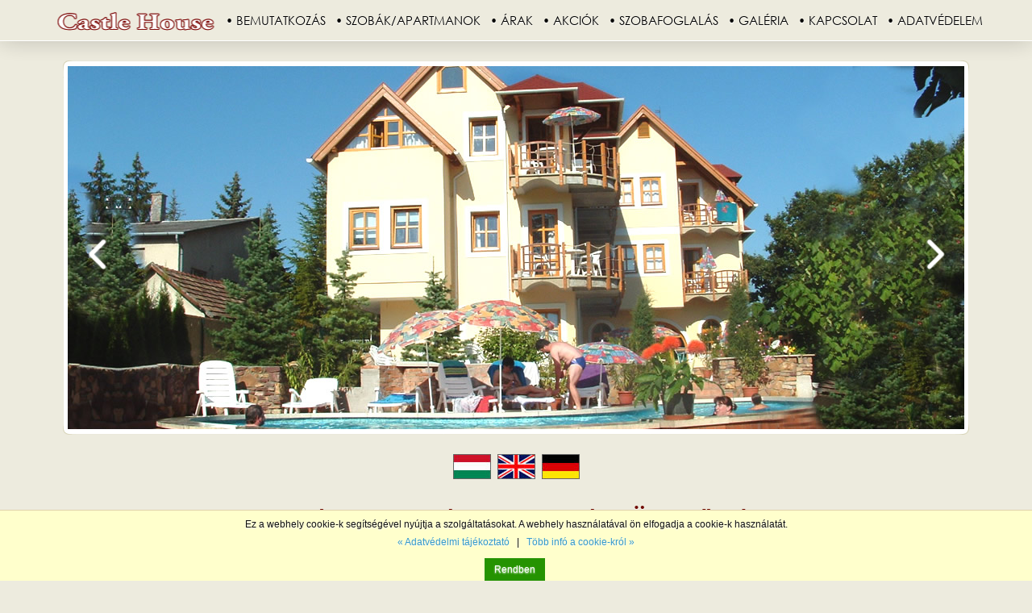

--- FILE ---
content_type: text/html
request_url: http://castlehouse.hu/
body_size: 5331
content:
<!DOCTYPE html>




    <!-- 
    ====================================================
    KatCMS 3.0 | BOOTSTRAP | 2016.03.12. | HU | 2016/006
    ==================================================== 
    -->	 

    <html lang="hu">
    
    <head>
    
    <!-- HEAD SZAKASZ
    ================================================== -->	 
    
    <title>&#8226; Köszöntő   &#8226; </title>

    <!-- Mobil cucc
    ================================================== -->	
    <meta http-equiv="X-UA-Compatible" content="IE=edge">
    <meta name="viewport" content="width=device-width, initial-scale=1">
    
    <!-- meta
    ================================================== -->	
    <meta charset="utf-8">

    <meta name="doc-type" content="Web Page" />
    <meta http-equiv="Imagetoolbar" content="no" />
    <meta http-equiv="Cache-control" content="max-age=864000" />
    <meta http-equiv="Pragma" content="no-cache" />

    <meta name="title" content="Köszöntő ">
    <meta name="description" content="Köszöntő">
    <meta name="keywords" content="Köszöntő">
    <meta name="searchtitle" lang="HU" content="Köszöntő">
    <meta name="abstract" content="Köszöntő">
    <meta name="subject" content="Köszöntő">
    <meta name="classification" content="Köszöntő">

    <meta name="copyright" content="CastleMóni">
    <meta name="author" content="k@tilla">

    <meta name="revisit-after" content="5 days">
    <meta name="robots" content="all">
    <meta name="robots" content="index, follow">
    <meta name="googlebot" content="all">
    <meta name="googlebot" content="index, follow">
    <meta name="msnbot" content="index, follow">

    <!-- OG + Twitter + Google+
    ================================================== -->	
    <meta property="og:locale" content="hu_HU" />
    <meta property="og:type" content="website" />
    <meta property="og:title" content="Köszöntő " />
    <meta property="og:description" content="Köszöntő" />
    <meta property="og:url" content="http://www.castlehouse.hu/" />
    <meta property="og:site_name" content="Köszöntő " />
    <meta property="og:image" content="alapdesign/facebook.png" />

    <meta name="twitter:card" content="Köszöntő "/>
    <meta name="twitter:description" content="Köszöntő"/>
    <meta name="twitter:title" content="Köszöntő "/>
    <meta name="twitter:domain" content="www.castlehouse.hu"/>
    <meta name="twitter:image:src" content="alapdesign/twittwer.png"/>

    <meta itemprop="name" content="Köszöntő ">
    <meta itemprop="description" content="Köszöntő">
    <meta itemprop="image" content="alapdesign/googleplus.jpg">

    <!-- Favicon
    ================================================== -->	
    <link rel="icon" href="favicon.ico">
    <link rel="icon" href="favicon.ico" type="image/x-icon">
    <link rel="icon" type="image/ico" href="favicon.ico">
    <link rel="shortcut icon" href="favicon.ico" type="image/x-icon">
    <link rel="shortcut icon" href="favicon.ico">
	
    <!-- APPLE TOUCH ICONS 
    ================================================== -->	
    <link href="alapdesign/apple-touch-icon.png" rel="apple-touch-icon" />	
    <link href="alapdesign/apple-touch-icon-76x76.png" rel="apple-touch-icon" sizes="76x76" />	
    <link href="alapdesign/apple-touch-icon-120x120.png" rel="apple-touch-icon" sizes="120x120" />	
    <link href="alapdesign/apple-touch-icon-152x152.png" rel="apple-touch-icon" sizes="152x152" />

    <!-- CSS
    ================================================== -->	 
    <link rel="stylesheet" href="css/alap.css">
     
    <!-- WOWSlider
    ================================================== -->	
    <link rel="stylesheet" type="text/css" href="engine1/style.css" />
    <script type="text/javascript" src="engine1/jquery.js"></script>
    
      
    <!-- HTML5 shim and Respond.js for IE8 support of HTML5 elements and media queries -->
    <!--[if lt IE 9]>
      <script src="https://oss.maxcdn.com/html5shiv/3.7.2/html5shiv.min.js"></script>
      <script src="https://oss.maxcdn.com/respond/1.4.2/respond.min.js"></script>
    <![endif]-->
    
    
    <!-- GOOGLE ANALYTICS követőkód
    ================================================== 
    
    
    ================================================== -->	


    <!-- EXTRA FONTS MEGHÍVÁSA 
    ==================================================	
    
    
    ================================================== -->	
    
    <!-- /HEAD SZAKASZ
    ================================================== -->	

    </head>

    <body id="page-top">

    <div class="brand"><a href="index"><img src="alapdesign/toplogo.png" alt="START" title="START" /></a></div>
    <p class="mt15">&nbsp;</p>

     <!-- HEADER TOPMENÜ
    ================================================== --> 
    <nav class="navbar navbar-default navbar-fixed-top">
      <div class="container">
        <div class="navbar-header">
          <button type="button" class="navbar-toggle collapsed" data-toggle="collapse" data-target="#navbar" aria-expanded="false" aria-controls="navbar">
            <span class="sr-only">Toggle navigation</span>
            <span class="icon-bar"></span>
            <span class="icon-bar"></span>
            <span class="icon-bar"></span>
          </button>
         
<a class="toplogo" href="./" title="Start oldal">Kastály Üdülőház Balatonfüred</a>
          
        </div>
        <div id="navbar" class="navbar-collapse collapse">
          <ul class="nav navbar-nav">
          <!-- Baloldali linkek jönnek ide -->
          </ul>
         
         <ul class="nav navbar-nav navbar-right">
            <li><a href="index">&#8226; BEMUTATKOZÁS</a></li>
            <li><a href="szobak">&#8226; SZOBÁK/APARTMANOK</a></li>
			<li><a href="arak">&#8226; ÁRAK</a></li>
			<li><a href="akciok">&#8226; AKCIÓK</a></li>
            <li><a href="szobafoglalas">&#8226; SZOBAFOGLALÁS</a></li>
            <li><a href="galeria">&#8226; GALÉRIA</a></li>
            <li><a href="kapcsolat">&#8226; KAPCSOLAT</a></li>
            <li><a href="adatvedelem">&#8226; ADATVÉDELEM</a></li>
          </ul>
        </div>
      </div>
    </nav>
    
    <!-- WOWSlider
    ================================================== -->	 
    <div id="wowslider-container1">
        <div class="ws_images">
            <ul>
            <li><a href="#"><img src="sliderkepek/images/1.jpg" alt="" title="" id="wows1_0"/></a></li>
            <li><a href="#"><img src="sliderkepek/images/2.jpg" alt="" title="" id="wows1_1"/></a></li>
            <li><a href="#"><img src="sliderkepek/images/3.jpg" alt="" title="" id="wows1_2"/></a></li>
            <li><a href="#"><img src="sliderkepek/images/4.jpg" alt="" title="" id="wows1_3"/></a></li>
            </ul>
        </div>

        <div class="ws_shadow"></div>
    </div>	
        <script type="text/javascript" src="engine1/wowslider.js"></script>
        <script type="text/javascript" src="engine1/script.js"></script>


    <div id="top">&nbsp;</div>   
    
    <!-- NYELVVÁLTÓ ZÁSZLÓK
    ================================================== -->	
    <div class="zaszlok kozepre"><a href="index"><img src="alapdesign/lang-hu-big.jpg" alt="HU" title="HU"></a>&nbsp; <a href="en-index"><img src="alapdesign/lang-en-big.jpg" alt="EN" title="EN"></a>&nbsp; <a href="de-index"><img src="alapdesign/lang-de-big.jpg" alt="DE" title="EN"></a></div>
    
        
    <!-- SZÖVEGTERÜLET
    ================================================== -->	 
        <div class="container padding-bottom">
            <div class="row">
                <div class="col-xs-12">

                <!-- EDITOR tartalom ---------------------------------- -->
                <p style="text-align: center;">&nbsp;</p>

<p style="text-align: center;"><span class="h1">Az újonnan épült Kastély Üdülőház </span></p>

<p style="text-align: center;"><span class="h2">Balatonfüred központjában 100 m-re található a Balatontól. </span></p>

<p style="text-align: center;">Korszerű, minden igényt kielégítő szobákkal, apartmanokkal, svédasztalos reggelivel várjuk pihenni vágyó kedves vendégeinket. Minden szoba zuhanyzós, televízióval és hűtőszekrénnyel van felszerelve. Az apartmanokhoz sarokkádas fürdőszoba, WC, televízió, konyha, étkező, balkon tartozik. A tágas kertben az úszómedence körül napozóágyak, grill-lehetőség biztosítja a kikapcsolódást. A biztonságos parkolás az épület alatt lévő mélygarázsban illetve a zárt parkolóban lehetséges.</p>

<p style="text-align: center;">&nbsp;</p>

<p style="text-align: center;">&nbsp;</p>
<!-- kisképváltó -->

<div class="container">
<div class="row">
<div class="col-sm-12">
<div class="carousel slide" id="kepvalto-carousel">
<ol class="carousel-indicators">
	<li class="active" data-slide-to="0" data-target="#kepvalto-carousel">&nbsp;</li>
	<li data-slide-to="1" data-target="#kepvalto-carousel">&nbsp;</li>
	<li data-slide-to="2" data-target="#kepvalto-carousel">&nbsp;</li>
</ol>
<!-- Carousel items -->

<div class="carousel-inner">
<div class="item active">
<div class="row">
<div class="col-sm-3"><a href="galeria"><img alt="Kastély Üdülőház" class="kep" src="/kepek/images/koszonto/kastely-1.jpg" style="max-width:100%;" /></a></div>

<div class="col-sm-3"><a href="galeria"><img alt="Kastély Üdülőház" class="kep" src="/kepek/images/koszonto/kastely-2.jpg" style="max-width:100%;" /></a></div>

<div class="col-sm-3"><a href="galeria"><img alt="Kastély Üdülőház" class="kep" src="/kepek/images/koszonto/kastely-3.jpg" style="max-width:100%;" /></a></div>

<div class="col-sm-3"><a href="galeria"><img alt="Kastély Üdülőház" class="kep" src="/kepek/images/koszonto/kastely-4.jpg" style="max-width:100%;" /></a></div>
</div>
<!--.row--></div>
<!--.item-->

<div class="item">
<div class="row">
<div class="col-sm-3"><a href="galeria"><img alt="Kastély Üdülőház" class="kep" src="/kepek/images/koszonto/kastely-5.jpg" style="max-width:100%;" /></a></div>

<div class="col-sm-3"><a href="galeria"><img alt="Kastély Üdülőház" class="kep" src="/kepek/images/koszonto/kastely-6.jpg" style="max-width:100%;" /></a></div>

<div class="col-sm-3"><a href="galeria"><img alt="Kastély Üdülőház" class="kep" src="/kepek/images/koszonto/kastely-7.jpg" style="max-width:100%;" /></a></div>

<div class="col-sm-3"><a href="galeria"><img alt="Kastély Üdülőház" class="kep" src="/kepek/images/koszonto/kastely-8.jpg" style="max-width:100%;" /></a></div>
</div>
<!--.row--></div>
<!--.item-->

<div class="item">
<div class="row">
<div class="col-sm-3"><a href="galeria"><img alt="Kastély Üdülőház" class="kep" src="/kepek/images/koszonto/kastely-9.jpg" style="max-width:100%;" /></a></div>

<div class="col-sm-3"><a href="galeria"><img alt="Kastély Üdülőház" class="kep" src="/kepek/images/koszonto/kastely-10.jpg" style="max-width:100%;" /></a></div>

<div class="col-sm-3"><a href="galeria"><img alt="Kastély Üdülőház" class="kep" src="/kepek/images/koszonto/kastely-11.jpg" style="max-width:100%;" /></a></div>

<div class="col-sm-3"><a href="galeria"><img alt="Kastély Üdülőház" class="kep" src="/kepek/images/koszonto/kastely-12.jpg" style="max-width:100%;" /></a></div>
</div>
<!--.row--></div>
<!--.item--></div>
<!--.carousel-inner--><a class="left carousel-control" data-slide="prev" href="#kepvalto-carousel">&lsaquo;</a> <a class="right carousel-control" data-slide="next" href="#kepvalto-carousel">&rsaquo;</a></div>
<!--.Carousel--></div>
</div>
</div>
<!--.container--><!-- /kisképváltó -->

<p style="text-align: justify;">&nbsp;</p>

<p style="text-align: justify;">&nbsp;</p>

<p style="text-align: center;">&nbsp;</p>

<p style="text-align: center;"><span class="h1">Programok</span></p>

<p style="text-align: center;">vitorlázás - borkostolás&nbsp;- pince party&nbsp;- egynapos kirándulások&nbsp;- lovaglás&nbsp;- tenisz</p>

<p style="text-align: center;"><img alt="" class="nincskeret" src="/kepek/images/koszonto/kastely-udulohaz-balatonfured-programok.png" /></p>

<p style="text-align: center;">&nbsp;</p>

<p style="text-align: center;">&nbsp;</p>

<hr />
<p style="text-align: center;">&nbsp;</p>

<p style="text-align: center;"><span class="h1">Érdeklődés</span></p>

<p style="text-align: center;"><span class="boxcimsor"><span class="glyphicon glyphicon-earphone" style="color:rgb(102, 51, 51);font-size:20px;"></span>&nbsp;</span><span class="h2">Telefon:</span><span class="boxcimsor">&nbsp;87/482-433 &nbsp;&nbsp;</span><span class="glyphicon glyphicon-phone" style="color:rgb(102, 51, 51);font-size:20px;"></span><span class="h2">&nbsp;Mobil:</span><span class="boxcimsor"> 30/394-8868 &nbsp; &nbsp;<span class="boxcimsor"><span class="glyphicon glyphicon-envelope" style="color:rgb(102, 51, 51);font-size:20px;"></span></span>&nbsp;</span><span class="h2">E-mail:</span><span class="boxcimsor"> info@castlehouse.hu</span></p>

<p style="text-align: center;"><a href="kapcsolat">További elérhetőségeink</a></p>

<p style="text-align: center;">&nbsp;</p>

<p style="text-align: center;">&nbsp;</p>

<p style="text-align: center;">&nbsp;</p>

<p style="text-align: center;">&nbsp;</p>
                <!-- /EDITOR tartalom --------------------------------- -->

                </div>
            </div>
        </div>


    <!-- LÁBLÉC 
    ================================================== -->	 
        <footer id="footer" data-speed="8" data-type="background">
            <div class="container wow fadeIn">
                <div class="row">

                <!-- EDITOR tartalom ----------------------------------- -->
                <div class="container">
<div class="col-sm-3">
<div class="baloldal wow zoomIn" data-wow-delay="300ms" data-wow-duration="1000ms">
<h2>OLDALTÉRKÉP</h2>

<p><a class="linkoszlop" href="index.php">Köszöntő <span class="dontottbarna">Kezdő oldal</span></a><br />
<a class="linkoszlop" href="szobak">Szobák/Apartmanok <span class="dontottbarna">Szobáink</span></a><br />
<a class="linkoszlop" href="arak">Árak <span class="dontottbarna">Aktuális áraink</span></a><br />
<a class="linkoszlop" href="szobafoglalas">Szobafoglalás &nbsp;<span class="dontottbarna">Foglalja le szobáját most!</span></a><br />
<a class="linkoszlop" href="galeria">Galéria&nbsp;<span class="dontottbarna">Néhány fotó üdülőházunkról</span></a><br />
<a class="linkoszlop" href="kapcsolat">Kapcsolat <span class="dontottbarna">Hogyan tud minket elérni</span></a></p>

<p>&nbsp;</p>
</div>
</div>

<div class="col-sm-6 hidden-lablec">
<div class="contact-info wow zoomIn" data-wow-delay="900ms" data-wow-duration="1000ms">
<h2>ELÉRHETŐSÉG</h2>

<p>Várjuk Önt is a balatonfüredi Kastély Üdülőházban.</p>

<p>Cím: 8230 Balatonfüred, Endrődi S. u. 31.</p>

<p>Továbbá várjuk érdeklődését az alábbi elérhetőségeken:</p>

<p>Telefon: &nbsp;87/482-433 &nbsp;Mobil: 30/394-8868</p>

<p>E-mail:&nbsp;<a href="mailto:info@castlehouse.hu">info @ castlehouse . hu</a></p>

<p>&nbsp;</p>
</div>
</div>

<div class="col-sm-3 hidden-lablec">
<div class="contact-form wow zoomIn" data-wow-delay="1200ms" data-wow-duration="1000ms">
<h2>PARTNER OLDALAK</h2>

<p><a class="linkoszlop" href="http://www.balatonfured.szallasjegyzek.hu/hu/szallas/castle_house_-_kastely_udulohaz.html" target="_blank">balatonfured.szallasjegyzek.hu</a><br />
<span class="dontottbarna">Szállás Balatonfüreden</span><br />
<a class="linkoszlop" href="http://www.balaton.hu/castlehouse" target="_blank">www.balaton.hu<br />
<span class="dontottbarna">Üdülőház Medencével Balatonfüreden</span></a><br />
<a class="linkoszlop" href="http://balatonfured.utisugo.hu/szallasok/castle-house-302385.html" target="_blank">UtiSúgó.hu</a>&nbsp;<br />
<span class="dontottbarna">Szobaárak Castle House Balatonfüred</span><br />
<a class="linkoszlop" href="http://www.szallas.net/7437/castle-house-balatonfured.html" target="_blank">www.szallas.net</a>&nbsp;<br />
<span class="dontottbarna">Balatonfüredi szállás, kiadó szobák és apartmanok Balatonfüreden</span></p>
</div>
</div>
</div>
                <!-- /EDITOR tartalom ---------------------------------- -->
                    
                </div>
            </div>
        </footer>

        
    <!-- DESIGNERCSIK - OLDALZÁRÓ
    ================================================== -->	     
        <div id="designercsik">
            <div class="container">
                <div class="row"> 
                    <div class="col-sm-12">
                       <p> KATcms |  Kinézet: <a href=http://www.netstilus.hu target=_blank>NetStílus K@tilla </a>| Adatvédelem: <a href=http://castlehouse.hu/adatvedelem >Adatvédelmi tájékoztató </a>| Üdülőház Balatonfüreden 100 méterre a Balatontól | Tartalom: <a href=tartalom.php target=_blank>Kastély Üdülőház </a> |  Statisztika: <a href=http://castlehouse.hu/awstats/awstats.pl target=_blank>Awstats </a></p>
                        <p>Tájékoztatunk, hogy az oldal „cookie”-kat (sütiket) használ. Fontos azonban tudnod, hogy ezek semmilyen adatot nem tárolnak illetve küldenek rólad vagy böngészési szokásaidról, csak is az oldal használatát segítik. Weboldalunk használatával beleegyezel a cookie-k használatába. Ha mégsem szeretnéd akkor az internetböngésződ beállításainak megváltoztatásával a sütik küldése letiltható!</p>
                        <p>www.castlehouse.hu © 2000 -                        2026                          </p>
                    </div>
                </div>
            </div>
        </div>

 
    <!-- FOOTER 
    ================================================== -->	 
        
    <!-- SK SCROLL
    ================================================== -->	 
    <p class="kozepre"><a class="page-scroll" href="#page-top"><img src="alapdesign/fel.png" alt="up" title="up" width="56" height="56" border="0" /></a></p>
    
    <!-- BOOTSTRAP core JavaScript
    ================================================== -->
    <!-- Placed at the end of the document so the pages load faster -->
    <!-- <script src="https://ajax.googleapis.com/ajax/libs/jquery/1.11.3/jquery.min.js"></script> -->
    <script src="js/jquery.1.11.3.min.js"></script>
    <script src="js/bootstrap.min.js"></script>
    <!-- IE10 viewport hack for Surface/desktop Windows 8 bug -->
    <script src="js/ie10-viewport-bug-workaround.js"></script>

    <!-- BOOTSTRAP ToolTip
    ================================================== -->		
    <script type="text/javascript">
    $('[data-toggle="tooltip"]').tooltip();

    $('[data-toggle="popover"]').popover({
        trigger: 'hover',
            'placement': 'top'
    });

    $('.fontosTipp').tooltip({
        'show': true,
            'placement': 'top',
            'title': "Ajánljuk figyelmébe!!"
    });

    $('.fontosTipp').tooltip('show');
    </script>
    
    <!-- WOW CSS animate JavaScript
    ================================================== -->	
    <script type="text/javascript" src="js/wow.min.js"></script>	
    <script>
    new WOW().init(); //ha érdekel itt van: http://codepen.io/KevinI/pen/DtEGb
    </script>

    <!-- FANCYBOX képmegjelenítő
    ================================================== -->	
    <script type="text/javascript" src="fancybox/jquery-1.10.1.min.js"></script>
    <script type="text/javascript" src="fancybox/jquery.mousewheel-3.0.6.pack.js">//mousewheel</script>
    <script type="text/javascript" src="fancybox/fancybox/jquery.fancybox.js?v=2.1.5"></script>
    <link rel="stylesheet" type="text/css" href="fancybox/fancybox/jquery.fancybox.css?v=2.1.5" media="screen" />
    <link rel="stylesheet" type="text/css" href="fancybox/fancybox/helpers/jquery.fancybox-buttons.css?v=1.0.5" />
    <script type="text/javascript" src="fancybox/fancybox/helpers/jquery.fancybox-buttons.js?v=1.0.5">//Button helper</script>
    <link rel="stylesheet" type="text/css" href="fancybox/fancybox/helpers/jquery.fancybox-thumbs.css?v=1.0.7" />
    <script type="text/javascript" src="fancybox/fancybox/helpers/jquery.fancybox-thumbs.js?v=1.0.7">//Thumbnail helper</script>
    <script type="text/javascript" src="fancybox/fancybox/helpers/jquery.fancybox-media.js?v=1.0.6">//Media helper</script>
    <script type="text/javascript" src="fancybox/fancybox-belso.js">//Fancybox belso</script>

    <!-- SÜTISZABÁLY
    ================================================== -->
    <script type="text/javascript" src="js/cookies-bar.js"></script>
    <script type="text/javascript">
    cookiesBar({      
      zIndex: 10000
    });
    </script>  
    
    <!-- VIDEÓ HÁTTÉR
    ================================================== 
    <script src="js/jquery.vide.js"></script>
    -->
    
    <!-- PARALLAX SZAKASZ HÁTTÉR JS 
    ================================================== -->
    <script src="js/parallax-hatter.js"></script>
    
    <!-- OLDALON BELÜLI SCROLL
    ================================================== -->
    <script src="js/agency.js"></script>
    <script src="js/jquery.easing.min.js"></script>
    
    </body>
</html>







--- FILE ---
content_type: text/css
request_url: http://castlehouse.hu/css/alap.css
body_size: 372
content:
@charset "UTF-8";

/* 
BOOTSTRAP -- 2015. október 04.
*/

/* BOOTSTRAP ALAP */
@import url("bootstrap.css");
@import url("font-awesome.min.css");
@import url("animate.min.css");

/* szerkezet */
@import url("sajat.css");
@import url("betuk.css");

/* menük */
@import url("topmenu1.css");
/* 
@import url("topmenu2.css");
@import url("topmenu2.css");

@import url("balmenu1.css");
@import url("balmenu2.css"); 
*/

/* extra kinézet */
@import url("button.css");
@import url("tablazat.css");
@import url("iframe.css");

/* Kód kinézet */
@import url("../js/google-code-prettify/prettify.css");

/* extra */
@import url("cookies-bar.css");
@import url("artabla.css");
@import url("legujabb-munka.css");
@import url("ikonos-box.css");
@import url("oldal-teteje.css");
@import url("galeria-overlay.css");

/* SLIDEREK */
@import url("start-slider-1.css");
@import url("quote-carousel.css");

/*
@import url("tooltip.css");
*/

--- FILE ---
content_type: text/css
request_url: http://castlehouse.hu/css/sajat.css
body_size: 4691
content:

/* FONT FACE BETÜK MEGHÍVÁSA
================================================== */

@font-face {
	font-family: 'OpenSansCondLight';
	src: url('betuk/OpenSansCondLight/OpenSansCondLight.eot');
	src: local('OpenSansCondLight'), url('betuk/OpenSansCondLight/OpenSansCondLight.woff') format('woff'), url('betuk/OpenSansCondLight/OpenSansCondLight.ttf') format('truetype');
}

@font-face {
	font-family: 'gothic';
	src: url('betuk/gothic/gothic.eot');
	src: local('gothic'), url('betuk/gothic/gothic.woff') format('woff'), url('betuk/gothic/gothic.ttf') format('truetype');
}

@font-face {
	font-family: 'SEGOEUIL';
	src: url('/betuk/SEGOEUIL/SEGOEUIL.eot');
	src: local('SEGOEUIL'), url('betuk/SEGOEUIL/SEGOEUIL.woff') format('woff'), url('betuk/SEGOEUIL/SEGOEUIL.ttf') format('truetype');
}

/*KÉZÍRÁSOS BETŰK 
================================================== */

@font-face {/*GTKarrier */
	font-family: 'Housegrind_Personal_Use_Only';
	src: url('betuk/Housegrind_Personal_Use_Only/Housegrind_Personal_Use_Only.eot');
	src: local('Housegrind_Personal_Use_Only'), url('betuk/Housegrind_Personal_Use_Only/Housegrind_Personal_Use_Only.woff') format('woff'), url('betuk/Housegrind_Personal_Use_Only/Housegrind_Personal_Use_Only.ttf') format('truetype');
}

@font-face {
	font-family: 'FaracoHand';
	src: url('betuk/FaracoHand/FaracoHand.eot');
	src: local('FaracoHand'), url('betuk/FaracoHand/FaracoHand.woff') format('woff'), url('betuk/FaracoHand/FaracoHand.ttf') format('truetype');
}



/* BODY
================================================== */

body{
/*font-family:Verdana; /* FONT */
/*font-family:"Trebuchet MS", Verdana; /* FONT */
font-family: 'gothic', "Century Gothic", Verdana, Arial, Tahoma; /* FONT */
/*font-family: OpenSansCondLight, Arial, Verdana; /* FONT */
/*font-family: 'SEGOEUIL' ; /* FONT */
/*font-family: 'FaracoHand'; /* FONT  KÉZÍRÁSOS*/
/*font-family: 'Housegrind_Personal_Use_Only'; /* FONT KÉZÍRÁSOS*/


	font-size: 1.469em;
	font-weight: 300;
color:#555555;
/*background-color:#f9f3ee;*/
background-color:#EDEBDE;
line-height: 150%;/* sortávolság*/
text-shadow: 0px 1px 2px #ffffff; 

overflow: -moz-scrollbars-vertical;/*alsó görgetősáv sosem legyen*/
overflow-x: hidden; /*alsó görgetősáv sosem legyen*/

/* body animáció*/
	-moz-animation: body 3s forwards;
	-webkit-animation: body 3s forwards;
	-o-animation: body 3s forwards;
	-ms-animation: body 3s forwards;
	animation: body 3s forwards;
}

/* body animáció*/
	@-moz-keyframes body { 0% { opacity: 0; } 100% { opacity: 1; } }
	@-webkit-keyframes body { 0% { opacity: 0; } 100% { opacity: 1; } }
	@-o-keyframes body { 0% { opacity: 0; } 100% { opacity: 1; } }
	@-ms-keyframes body { 0% { opacity: 0; } 100% { opacity: 1; } }
	@keyframes body { 0% { opacity: 0; } 100% { opacity: 1; } }


/* BODY SCROLLBAR 
================================================== */

body::-webkit-scrollbar {
    width: 9px;
	background-color:transparent;
	background:transparent;
}

body::-webkit-scrollbar-track {
   /* -webkit-box-shadow: inset 0 0 6px rgba(0,0,0,0.3); 
    border-radius: 10px;*/
    background-color:#F1F1F1;
	/*background:transparent; /*transparent*/

}

body::-webkit-scrollbar-thumb {
    border-radius: 4px;
    -webkit-box-shadow: inset 0 0 6px rgba(0,0,0,0.5);
}

/*--- ALAP HIVATKOZÁS
==================================================*/

a{
color:#4ca6ff; 
text-decoration:none;
}

a:hover{
color:#aaaaaa;
text-decoration: none;
}




/*--- INDEX FELÉC 
==================================================*/
#index-fejleckep { 
	background: url(../alapdesign/index-topkep.jpg) 50% 0 fixed; 
	box-shadow: 0 0 50px rgba(0,0,0,0.3);
	border-top:1px solid white;
	border-bottom:6px solid white;
	margin-top:51px;
	color: #FFFFFF;
}

 #index-fejleckep h2{       
 	color: #FFFFFF;
	font-size:3em;
	margin-top:60px;
	text-shadow: 1px 0px 5px #000000; 
 }
 
  #index-fejleckep .szoveg{       
 	color: #FFFFFF;
	font-size:1.325em;
	margin-top:30px;
	text-shadow: 1px 0px 20px #000000; 
 }
 
@media (max-width: 767px) {
	#index-fejleckep { 
		text-align:center;
		margin-top:46px;
	  }
	#index-fejleckep h2{       
		font-size:2em;
		margin-top:20px;
	 }
}
  
@media (min-width: 768px) and (max-width: 991px) {
	#index-fejleckep { 
		margin-top:101px;
	  }
	#index-fejleckep h2{       
		font-size:2.368em;
		margin-top:46px;
	 }
} 
  
  
/*--- HEADER 
==================================================*/

 header {
    background:#59B300;
    color:#fff;
    padding-top:0px;
    /*text-shadow:1px 1px 1px rgba(0, 0, 0, 0.3);*/
}


/*--- HEADER FEJLÉCKÉP
==================================================*/
 .fejleckep1, .fejleckep2, .fejleckep3, .fejleckep4, .fejleckep5 {
    color:#555555;
    text-align:left;
    padding-top:40px;
    padding-bottom:40px;
	margin-top:52px;
    margin-bottom:50px;
    line-height:1.7;
    text-shadow: 1px 3px 4px rgba(0, 0, 0, 0.7);
 
 -webkit-box-shadow: 0px 27px 63px -46px rgba(0, 0, 0, 1);
    -moz-box-shadow: 0px 27px 63px -46px rgba(0, 0, 0, 1);
    box-shadow: 0px 27px 63px -46px rgba(0, 0, 0, 1);
    border-bottom:3px solid #fff;

}

@media (max-width: 767px) {
	 .fejleckep1, .fejleckep2, .fejleckep3, .fejleckep4, .fejleckep5 { 
		text-align:center;
		margin-top:46px;
	  }
}
  
@media (min-width: 768px) and (max-width: 991px) {
 .fejleckep1, .fejleckep2, .fejleckep3, .fejleckep4, .fejleckep5 {
		margin-top:101px;
	  }
} 

.fejleckep1 {
    background-image: url('../alapdesign/hatter-fejlec.jpg');
	background-repeat: repeat-y;
	/*background-color:red;
    /*background-size:cover;*/
}
.fejleckep2 {
  background-image: url('../alapdesign/hatter-fejlec2.jpg');
	background-repeat: repeat-x;
	/*background-color:red;
    /*background-size:cover;*/
}
.fejleckep3 {
  background-image: url('../alapdesign/hatter-fejlec3.jpg');
	background-repeat: repeat-x;
	/*background-color:red;
    /*background-size:cover;*/
}

.fejleckep4 {
  background-image: url('../alapdesign/hatter-fejlec4.jpg'); 
      background-position: center top;
    background-repeat: no-repeat;
    background-size: auto;	
	/*background-repeat: repeat-x;
	background-color:red;
    background-size: cover;*/
}

.fejleckep5 {
  background-image: url('../alapdesign/hatter-fejlec5.jpg');
	background-repeat: repeat-x;
	/*background-color:red;
    /*background-size:cover;*/
}

.title {
	/*font-family: 'OpenSansCondLight' !important;*/
    font-size:30px;
    color:#ffffff;
    font-weight:normal;
    margin:0 0 10px 0;
}

/*--- FOOTER - LÁBLÉC
================================================== */

#footer {
	color:#444444;
	padding-top: 60px;
	padding-bottom: 40px;
	background-color:#FFFFFF;
	background-image: url(../alapdesign/lablechatter.jpg);
	/*background-position: center bottom;
	background-repeat: no-repeat;
	background-size: contain;*/
	background-size: cover;
	border-top:1px solid white;
	box-shadow: 0 0 50px rgba(0,0,0,0.30);
}

#footer h2 {
  margin-top: 0;
  padding-left: 0;
  color:#000000;
}

#footer a {
  color:#4c79ff;
}
#footer a:hover {
  color:#4ca6ff;
}



/*--- DESIGNERCSIK
================================================== */

#designercsik {
    border-top:1px solid rgba(0,0,0,0.30);
    font-size:0.7em;
    color:#AAB5C1;
    text-align:center;
    line-height:1em;
    padding-top:130px;
    padding-bottom: 100px;
	/*background-color:#FFFFFF;*/
    background-image: url(../alapdesign/designercsiklogo.png);
    background-position: center top;
    background-repeat: no-repeat;
    background-size: auto;	
	
	/*
    background-image: url(../alapdesign/designercsiklogo.png), url(../alapdesign/designercsikhatter.png);
    background-position: center top, bottom;
    background-repeat: no-repeat, no-repeat;
    background-size: auto, contain;
	*/
}



/* WOW SLIDERRE SZÖVEG TELJES ABLAKOS NÉZETBEN
==================================================*/
.startcimsor{
  position: absolute;
  left: 15%;
  right: 15%;
  bottom: 30px;
  z-index: 999999;
  padding-top: 20px;
  margin-bottom: 20px;
  font-size:210%;
  color: #ffffff;
  text-align: center;
 /* text-shadow: 2px 2px 4px #000000;*/
  text-shadow: 1px 1px 2px #000000, 0 0 25px #000000, 0 0 5px #000000;
}

.startcimsor h1{
  font-size:450%;
  color:#ffffff;
  
  }

  
 /* TOPKÉPEN SZÖVEG 
==================================================*/
.topcimsor{
	font-family: OpenSansCondLight, Verdana; /* FONT */
	margin-top: 130px;
	margin-bottom: 20px;
	font-size:310%;
	font-weight:bold;
	color: #ffffff;
	text-shadow: 1px 1px 2px #444444, 0 0 25px #ffffff;
} 

.topszoveg{
	font-family: OpenSansCondLight, Verdana; /* FONT */
	font-size:210%;
	color: #ffffff;
	text-shadow: 1px 1px 2px #444444, 0 0 25px #ffffff;
} 
    
  @media (min-width: 993px) {
	  .topcimsor{font-size:410%;margin-bottom: 30px;}
	  .topszoveg{font-size:260%;}
  }
  
  
/*/////////////////////////////////////////////////////////////////////////////////////////*/
/*//////////////////////SAJÁT STÍLUSOK CKEDITORBAN ///////////////////////////*/
/*////////////////////////////////////////////////////////////////////////////////////////*/


/* ALAP IGAZÍTÁSOK
==================================================*/

  .jobbra{
    text-align: right;
  }
   .balra{
    text-align: left;
  }
    .kozepre{
    text-align: center;
  }
  
 /* ALAP TÁVOLSÁGTARTÁSOK
==================================================*/ 
	.padding15{
	padding: 15px 0;
	}
	.padding30{
	padding: 30px 0;
	}
	.padding60{
	padding: 60px 0;
	} 
	.padding90{
	padding: 90px 0;
	} 

	.padding-bottom15{
	padding-bottom: 15px;
	} 
	.padding-bottom30{
	padding-bottom: 30px;
	}
	.padding-bottom60{
	padding-bottom: 60px;
	}
	.padding-bottom90{
	padding-bottom: 90px;
	}  

	.padding-top15{
	padding-top: 15px;
	} 
	.padding-top30{
	padding-top: 30px;
	}
	.padding-top60{
	padding-top: 60px;
	}
	.padding-top90{
	padding-top: 90px;
	}

	.padding-right{
	padding-right: 80px;
	}
	.padding-left{
	padding-left: 80px;
	}
	
	.margin-bottom15{
	margin-bottom: 15px;
	}
	
	.margin-bottom30{
	margin-bottom: 30px;
	}

/* CÍMSOROK 
==================================================*/


	h1 {  
        font-size: 250%;
        font-weight: normal;
        margin:20px 0 20px;
        color: #700B01;
        line-height:110%;
        }
		
	h2 {
		font-size: 180%;
        font-weight: normal;
		margin:20px 0 15px;
		color: #444444;
		line-height:110%;
		}		
		
	h3 {
		font-size: 160%;
        font-weight: normal;
		margin:20px 0 15px;
		color: #BBBBBB;
		padding: 0px 0px 0px 0px;  
		}


/* CÍMSOROK UTÁNZÁSA
==================================================*/

	.h1 {
        font-size: 250%;
        font-weight: normal;
        margin:20px 0 15px 0;
        color: #700B01;
        line-height:110%;
	}
		
	.h2 {
		font-size: 180%;
        font-weight: normal;
		margin:20px 0 15px 0;
		color: #444444;
		line-height:110%;
		}		
		
	.h3 {
		font-size: 160%;
        font-weight: normal;
		margin:20px 0 15px 0;
		color: #BBBBBB;
		padding: 0px 0px 0px 0px; 
		}

	.boxcimsor {    /* az oldal címsora is ez*/
		font-size: 1.568em;
        font-weight: normal;
		margin:20px 0 20px;
		color: #329FA5;
	}

/* TOVÁBBI EXTRA BETŰ STÍLUSOK
================================================== */

.alapbetu{
	font-family: 'OpenSansCondLight' !important;
	font-weight: normal;
	font-size: 1.152em;
}

.alapbetu2{
	font-family: 'SEGOEUIL' !important;
	font-weight: normal;
	font-size: 1em;
}

.keziras{
	font-family: 'Housegrind_Personal_Use_Only' !important;
	font-weight: normal;
	font-size: 1.4em;
}

.keziras2{
	font-family: 'FaracoHand' !important;
	font-weight: normal;
	font-size: 1.1em;
}

/* FORMÁZÁSOK  TÖRLÉS editorban
==================================================*/
.nincsformazas{
}


/* DÖNTÖTT SZÖVEGEK STILUSÁNAK MEGADÁSA
==================================================*/

.dontottszurke{
        font-style: italic;
		font-family:"Times New Roman", Times, serif;
		font-size:85%;
		color:#CCCCCC;
}

.dontottbarna{
        font-style: italic;
		font-family:"Times New Roman", Times, serif;
		font-size:85%;
		color:#661a00;
}


/* BESZÚRHATÓ DOBOZOK (P) STILUSÁNAK MEGADÁSA
==================================================*/

.dobozbalra{
		float:left;
		width:200px;
		border: 1px solid #CCCCCC;
		color:#666666;
		background: #E4E4E4;
		padding:10px; 
		margin: 0 10px 10px 0;
}


.dobozkozepre{
		border: 1px solid #CCCCCC;
		color:#666666;
		background: #E4E4E4;
		padding:10px; 
		margin: 0 10px 5px 0;
}


.dobozjobbra{
		float:right;
		width:200px;
		border: 1px solid #CCCCCC;
		color:#666666;
		background: #E4E4E4;
		padding:10px; 
		margin: 0 0 5px 10px;
}

.dobozbalra300{
        font-size:0.85em; 
		float:left;
		width:300px;
		padding:0 10px 0 0; 
		margin: 0 10px 10px 0;
}

.dobozjobbra300{
        font-size:0.85em; 
		float:right;
		width:300px;
		padding:0 0 0 10px; 
		margin: 0 0 5px 10px;
}

.dobozkozepre2{
		border: 1px solid #988647;
		color:#666666;
		background: #E7E3BE url('img/div-hatter.png');
		padding:10px; 
		margin: 10px 0 10px 0;
}

/* BESZÚRHATÓ DOBOZOK GÖRGETHETŐVÉ TÉTELE
==================================================*/  
.scrolldoboz {
  max-height: 300px;
  overflow-y: scroll;
} 
.scrolldoboz::-webkit-scrollbar {
    width: 9px;
	background-color:transparent;
	background:transparent;
}
.scrolldoboz::-webkit-scrollbar-track {
   /* -webkit-box-shadow: inset 0 0 6px rgba(0,0,0,0.3); 
    border-radius: 10px;*/
    background-color:#F1F1F1;
	/*background:transparent; /*transparent*/

}
.scrolldoboz::-webkit-scrollbar-thumb {
    border-radius: 4px;
    -webkit-box-shadow: inset 0 0 6px rgba(0,0,0,0.5);
}

/* MEGJEGYZÉS BLOK
==================================================*/
.megjegyzesblokk{
		background: #E0E1D1 url('../alapdesign/figyelem.png') no-repeat 0px 0px;
		/*height:22px;*/ /*ha fix magasságot akarunk pl. Egy soros!! */
		padding: 5px 5px 5px 50px;
		margin-bottom:20px;
        border: 1px solid #CCCCCC;
		color: #777777;
		font-family: "Times New Roman";
		font-style: italic;
		font-size: 100%;
}

/*FIGYELEM SZAKASZOK STILUSÁNAK MEGADÁSA
==================================================*/

.figyelemszakasz{
		font-style: italic;
		padding-left:10px;
		font-size:100%;
		margin-left:30px;
		border-left: 2px solid #FF0000;
}

.megjegyzesszakasz{
		font-style: italic;
		font-family:"Times New Roman", Times, serif;
		padding-left:10px;
		font-size:95%;
		margin-left:30px;
		border-left: 2px solid #CCCCCC;
}

/* KERETEK
==================================================*/

.piroskeret{
	font-size:93%;
	border: 1px solid #FF0000;    
	padding:10px;
	margin-bottom:10px;
}
  
.szurkekeret{
	font-size:93%;
	border:1px solid #BBBBBB;
	background-color:#DDDDDD;
	padding:10px;
	margin-bottom:10px;
  }

/* KÉPEK STÍLUSÁNAK MEGADÁSA
================================================== */

/* sima képek*/

 img.alap {
    max-width: 100%;
    box-sizing: border-box;
}
img.alap-kerettel {
    border:1px solid #FFFFFF;
    float: none;
    padding:3px;
    -webkit-box-shadow:0 0 5px rgba(0, 0, 0, .3);
    box-shadow:0 0 5px rgba(0, 0, 0, .3);
    width: 100%;
    box-sizing: border-box;
}
img.simajobbra {
    float: right;
    margin-left: 15px;
    margin-top:10px;
    max-width: 100%;
    box-sizing: border-box;
}
img.simabalra {
    float: left;
    margin-right: 15px;
    margin-top:10px;
    max-width: 100%;
    box-sizing: border-box;
}
/* keretes képek*/
 img.normal {
    border:1px solid #FFFFFF;
    float: none;
    padding:3px;
    -webkit-box-shadow:0 0 5px rgba(0, 0, 0, .3);
    box-shadow:0 0 5px rgba(0, 0, 0, .3);
    max-width: 100%;
    box-sizing: border-box;
}
img.jobbra {
    border: 1px solid #FFFFFF;
    float: right;
    margin-left: 15px;
    margin-top:10px;
    padding: 3px;
    -webkit-box-shadow:0 0 5px rgba(0, 0, 0, .3);
    box-shadow:0 0 5px rgba(0, 0, 0, .3);
    max-width: 100%;
    box-sizing: border-box;
}
img.balra {
    border: 1px solid #FFFFFF;
    float: left;
    margin-right: 15px;
    margin-top:10px;
    padding: 3px;
    -webkit-box-shadow:0 0 5px rgba(0, 0, 0, .3);
    box-shadow:0 0 5px rgba(0, 0, 0, .3);
    max-width: 100%;
    box-sizing: border-box;
}
/* kerek képek*/
 img.kerek {
    border:1px solid #FFFFFF;
    border-radius: 50%;
    float: none;
    padding:3px;
    -webkit-box-shadow:0 0 5px rgba(0, 0, 0, .3);
    box-shadow:0 0 5px rgba(0, 0, 0, .3);
    max-width: 100%;
    box-sizing: border-box;
}
img.kerekjobbra {
    border: 1px solid #FFFFFF;
    border-radius: 50%;
    float: right;
    margin-left: 15px;
    padding: 3px;
    -webkit-box-shadow:0 0 5px rgba(0, 0, 0, .3);
    box-shadow:0 0 5px rgba(0, 0, 0, .3);
    max-width: 100%;
    box-sizing: border-box;
}
img.kerekbalra {
    border: 1px solid #FFFFFF;
    border-radius: 50%;
    float: left;
    margin-right: 15px;
    padding: 3px;
    -webkit-box-shadow:0 0 5px rgba(0, 0, 0, .3);
    box-shadow:0 0 5px rgba(0, 0, 0, .3);
    max-width: 100%;
    box-sizing: border-box;
}
img.nincskeret {
    border: 0px;
    max-width: 100%;
    box-sizing: border-box;
}

/*--- KÉPEN HIVATKOZÁS  OVER EFEKTTEL
================================================== */
 a img {
    filter:alpha(opacity=100);
    -moz-opacity:1;
    -khtml-opacity: 1;
    opacity: 1;
}
a:hover img {
    filter:alpha(opacity=90);
    -moz-opacity:0.9;
    -khtml-opacity: 0.9;
    opacity: 0.9;
}


/*--- SAJÁT KÉPBOX
================================================== */
 .kepbox {
    background:#f4f4f4;
    padding:5px;
    color:#666666;
    margin-top:30px;
	/* margin-bottom:50px; */
    text-align:center;
    box-shadow: inset 0px 0px 50px 0px #ABABAB, 0px 25px 80px -39px #242424;
    -webkit-box-shadow: inset 0px 0px 50px 0px #ABABAB, 0px 25px 80px -39px #242424;
    -moz-box-shadow: inset 0px 0px 50px 0px #ABABAB, 0px 25px 80px -39px #242424;
    -o-box-shadow: inset 0px 0px 50px 0px #ABABAB, 0px 25px 80px -39px #242424;
}
 .kepbox  img{border: 1px solid #FFFFFF;}
 

/* LINKOSZLOP
================================================== */
.linkoszlop{
background-image: url('../alapdesign/linkoszlop.png');
text-decoration: none; 
border: 0px; 
padding: 2px 0px 2px 17px;
background-position: 5px 12px; 
background-repeat: no-repeat no-repeat;
}

/* PDF LINKEK
================================================== */
.pdflink{
background-image: url('../alapdesign/ikon-pdf.png');
text-decoration: none; 
border: 0px; 
padding: 5px 0px 2px 40px;
background-position: 5px 8px; 
background-repeat: no-repeat no-repeat;
}


/*--- VIDEO TARTÓ
================================================== */
#video-container iframe{
  width: 100%;
  min-height: 270px;
  border: 1px solid #FFFFFF;
	padding:5px;

		box-shadow: inset 0px 0px 50px 0px #ABABAB, 0px 25px 80px -39px #242424;
    -webkit-box-shadow: inset 0px 0px 50px 0px #ABABAB, 0px 25px 80px -39px #242424;
    -moz-box-shadow: inset 0px 0px 50px 0px #ABABAB, 0px 25px 80px -39px #242424;
    -o-box-shadow: inset 0px 0px 50px 0px #ABABAB, 0px 25px 80px -39px #242424;
}

/*--- INDEX OLDALI KÉPVALTO CAROUSEL
================================================== */

#kepvalto-carousel {
		width: 100%;
	max-width: 1140px;
	
	margin-left: -15px;
	margin-right: -15px;
    margin-bottom: 10px;
    padding: 30px 50px 40px 50px;
	background-color:#edebde;
	border: 1px solid #dddabf;
	border-radius: 6px;
	
	text-align:center;
	
	box-shadow: inset 0px 0px 50px 0px #ffffff, 0px 25px 80px -39px #aaaaaa;
    -webkit-box-shadow: inset 0px 0px 50px 0px #ffffff, 0px 25px 80px -39px #aaaaaa;
    -moz-box-shadow: inset 0px 0px 50px 0px #ffffff, 0px 25px 80px -39px #aaaaaa;
    -o-box-shadow: inset 0px 0px 50px 0px #ffffff, 0px 25px 80px -39px #aaaaaa;
}

/* The controls */
#kepvalto-carousel .carousel-control {
    height: 32px;
	width: 32px;
    background: none repeat scroll 0 0 #2693ff;
    border: 4px solid #99ccff;
    border-radius: 23px 23px 23px 23px;
    top: 45%;
}
#kepvalto-carousel .carousel-control.left {
    left: 8px;
}

#kepvalto-carousel .carousel-control.right {
	right: 8px;
}

/* The indicators */
#kepvalto-carousel .carousel-indicators {
	right: 50%;
	top: auto;
	bottom: -10px;
	margin-right: -19px;
}
/* The colour of the indicators */
#kepvalto-carousel .carousel-indicators li {
	background: #cecece;
}
#kepvalto-carousel .carousel-indicators .active {
background: #ffffff;
}

#kepvalto-carousel .carousel-inner {
    /*min-height: 300px;*/
}
.item blockquote {
    border-left: none;
    margin: 0;
}
.item blockquote p:before {
    content: "\f10d";
    font-family: 'Fontawesome';
    float: left;
    margin-right: 10px;
}
	
#kepvalto-carousel .kep {
    border:1px solid #cccccc;
    float: none;
    padding:3px;
	background-color:#fff;
	border-radius: 4px;
	margin-bottom:6px;

    max-width: 100%;
    box-sizing: border-box;
}

  @media (max-width: 420px) {

}



/* ALSÓ LÁBLÉC MOBILNÁL
================================================== */
@media (max-width: 420px) {

	.hidden-lablec{
		display:none;
	}
	
	.btn-lablec {
	  font-size:1.1em;
	  color: #ffffff;
	  background-color: #ffffff;
	  border-color: #aaaaaa;
	}

	.btn-lablec:hover{
	  color: #ffffff;
	  background-color: #dddddd;
	  border-color: #bbbbbb;
	}
}


/* ALSÓ LÁBLÉCMENÜ MOBILNÁL BUTTON
================================================== */
@media (min-width: 420px) {
	.also-hiddenmenu{
	display:none;
	}
}
  
  
  hr{
	border:none;
	height:72px;
    background-image: url(../alapdesign/elvalaszto.png);
    background-position: center top;
    background-repeat: no-repeat;
	background-size: contain;
  }
  
  .zaszlotarto{
	text-align:center;
	padding-top:2%;
  }

--- FILE ---
content_type: text/css
request_url: http://castlehouse.hu/css/betuk.css
body_size: 588
content:
/* ÚJ BETUTÍPUSOK AZ OLDALON
********************************************************************/


@font-face {
    font-family: 'ExistenceLight';
    src: url('betuk/existence/existence-light-webfont.eot');
    src: url('betuk/existence/existence-light-webfont.eot?#iefix') format('embedded-opentype'),
         url('betuk/existence/existence-light-webfont.woff') format('woff'),
         url('betuk/existence/existence-light-webfont.ttf') format('truetype'),
         url('betuk/existence/existence-light-webfont.svg#ExistenceLight') format('svg');
    font-weight: normal;
    font-style: normal;
}

@font-face {
	font-family: 'SEGOEUIL';
	src: url('betuk/SEGOEUIL/SEGOEUIL.eot');
	src: local('SEGOEUIL'), url('betuk/SEGOEUIL/SEGOEUIL.woff') format('woff'), url('betuk/SEGOEUIL/SEGOEUIL.ttf') format('truetype');
}

@font-face {
	font-family: 'gothic';
	src: url('betuk/gothic/gothic.eot');
	src: local('gothic'), url('betuk/gothic/gothic.woff') format('woff'), url('betuk/gothic/gothic.ttf') format('truetype');
}

@font-face {
	font-family: 'OpenSansCondLight';
	src: url('betuk/OpenSansCondLight/OpenSansCondLight.eot');
	src: local('OpenSansCondLight'), url('betuk/OpenSansCondLight/OpenSansCondLight.woff') format('woff'), url('betuk/OpenSansCondLight/OpenSansCondLight.ttf') format('truetype');
}




@font-face {
	font-family: 'FaracoHand';
	src: url('betuk/FaracoHand/FaracoHand.eot');
	src: local('FaracoHand'), url('betuk/FaracoHand/FaracoHand.woff') format('woff'), url('betuk/FaracoHand/FaracoHand.ttf') format('truetype');
}

@font-face {
	font-family: 'CoveredByYourGrace';
	src: url('betuk/CoveredByYourGrace/CoveredByYourGrace.eot');
	src: local('CoveredByYourGrace'), url('betuk/CoveredByYourGrace/CoveredByYourGrace.woff') format('woff'), url('betuk/CoveredByYourGrace/CoveredByYourGrace.ttf') format('truetype');
}

@font-face {
	font-family: 'eurof56';
	src: url('betuk/eurof56/eurof56.eot');
	src: local('eurof56'), url('betuk/eurof56/eurof56.woff') format('woff'), url('betuk/eurof56/eurof56.ttf') format('truetype');
}


@font-face {
    font-family: 'JaneAust';
    src: url('betuk/JaneAust/janeaust-webfont.eot');
    src: url('betuk/JaneAust/janeaust-webfont.eot?#iefix') format('embedded-opentype'),
         url('betuk/JaneAust/janeaust-webfont.woff') format('woff'),
         url('betuk/JaneAust/janeaust-webfont.ttf') format('truetype'),
         url('betuk/JaneAust/janeaust-webfont.svg#JaneAust') format('svg');
    font-weight: normal;
    font-style: normal;
}




.ExistenceLight{
	font-family: 'ExistenceLight' !important;
	font-weight: normal;
	font-size: 1em;
	color: #000000;
}

.SEGOEUIL{
	font-family: 'SEGOEUIL' !important;
	font-weight: normal;
	font-size: 1em;
	color: #000000;
}

.gothic{
	font-family: 'gothic' !important;
	font-weight: normal;
	font-size: 1em;
	color: #000000;
}

.OpenSansCondLight{
	font-family: 'OpenSansCondLight' !important;
	font-weight: normal;
	font-size: 1em;
	color: #000000;
}






.FaracoHand{
	font-family: 'FaracoHand' !important;
	font-weight: normal;
	font-size: 1em;
	color: #000000;
}


.CoveredByYourGrace{
	font-family: 'CoveredByYourGrace' !important;
	font-weight: normal;
	font-size: 1em;
	color: #000000;
}


.eurof56{
	font-family: 'eurof56' !important;
	font-weight: normal;
	font-size: 1em;
	color: #000000;
}




--- FILE ---
content_type: text/css
request_url: http://castlehouse.hu/css/topmenu1.css
body_size: 592
content:
/* 
1 TOP MENU BOOTSTRAP SK 2016. március 13.
*/

/* TOPLOGÓ ha képpel jelenik meg
======================================= */
.toplogo{
  width: 197px;
  height: 50px;
  display:block;
  text-indent:-9999px;

  background-image: url("../alapdesign/toplogo.png");
  background-size: cover;
  background-repeat: no-repeat;
  background-position: center top;
  z-index:111111;
}

@media (max-width: 768px) {
  .navbar > .container .toplogo,
  .navbar > .container-fluid .toplogo {
    margin: 0 auto;
	position: relative;
  }
}

.navbar-static-top {
  margin-bottom: 0px;
}

/* NAVBAR háttér színe
======================================= */
.navbar-default {
	background-color: #edebde;
	border-color: #ffffff;

	-webkit-box-shadow: 0 0 30px rgba(0,0,0,0.30);
	-moz-box-shadow: 0 0 30px rgba(0,0,0,0.30);
	box-shadow: 0 0 30px rgba(0,0,0,0.20);
	}

/* NAVBAR betű és háttér színe
======================================= */
.navbar-default .navbar-nav > li > a {
  color: #000000;
  /*background-color: #FFF;*/
  padding-left:6px;
  padding-right:6px;
}

/* NAVBAR link hover színe
======================================= */
.navbar-default .navbar-nav > li > a:hover,
.navbar-default .navbar-nav > li > a:focus {
  color: #8c0000;
  background-color: #d9d5b9;
  text-shadow: 1px 0px 5px #ffffff; 
}

--- FILE ---
content_type: text/css
request_url: http://castlehouse.hu/css/button.css
body_size: 1276
content:
/* NEW BUTTONDESIGN INNEN 2013. január 01.
********************************************************************/


/* FEKETE*/

.feketebutton {
/*font-family: "Trebuchet MS", Verdana;*/
/*text-transform: uppercase;*/
color: white !important;
text-decoration: none !important;
background: #000000 url('../alapdesign/buttons.png') 0px 0px;
background-position: 0px -56px;
padding: 0.3em 1.2em 0.4em 1.2em;
line-height:50px;
border: 0;
cursor: pointer;

border-radius: 4px;
border: solid 1px #000000;
box-shadow: inset 0px 1px 0px 0px #cccccc, inset 0px -1px 0px 0px #cccccc, inset 0px 0px 0px 1px #cccccc;
text-shadow: 0px -1px 0px rgba(0, 0, 0, 0.4);

    -webkit-transition: color .5s linear, background-color .5s ease-in-out, border-color .5s ease-in-out;
    -moz-transition: color .5s linear, background-color .5s ease-in-out, border-color .5s ease-in-out;
    -o-transition: color .5s linear, background-color .5s ease-in-out, border-color .5s ease-in-out;
    transition: color .5s linear, background-color .5s ease-in-out, border-color .5s ease-in-out;
}		
		
.feketebutton:hover {
background: #666666 url('../alapdesign/buttons.png') 0px 0px;
background-position: 0px -224px;

    -webkit-transition: color .5s linear, background-color .5s ease-in-out, border-color .5s ease-in-out;
    -moz-transition: color .5s linear, background-color .5s ease-in-out, border-color .5s ease-in-out;
    -o-transition: color .5s linear, background-color .5s ease-in-out, border-color .5s ease-in-out;
    transition: color .5s linear, background-color .5s ease-in-out, border-color .5s ease-in-out;
}


/* PIROS*/
			
.pirosbutton{
/*text-transform: uppercase;*/
color: white !important; /* betű színe*/
text-decoration: none !important;
background: #FF0000 url('../alapdesign/buttons.png') 0px 0px;
background-position: 0px -112px;
padding: 0.3em 1.2em 0.4em 1.2em;
line-height:50px;
border: 0px;
cursor: pointer;

border-radius: 4px;
border: solid 1px #C0120E;
box-shadow: inset 0px 1px 0px 0px #F1BDB9, inset 0px -1px 0px 0px #F1BDB9, inset 0px 0px 0px 1px #F1BDB9;
text-shadow: 0px -1px 0px rgba(0, 0, 0, 0.4);

    -webkit-transition: color .5s linear, background-color .5s ease-in-out, border-color .5s ease-in-out;
    -moz-transition: color .5s linear, background-color .5s ease-in-out, border-color .5s ease-in-out;
    -o-transition: color .5s linear, background-color .5s ease-in-out, border-color .5s ease-in-out;
    transition: color .5s linear, background-color .5s ease-in-out, border-color .5s ease-in-out;
}		

.pirosbutton:hover {
background: #B30000 url('../alapdesign/buttons.png') 0px 0px;
background-position: 0px -280px;

    -webkit-transition: color .5s linear, background-color .5s ease-in-out, border-color .5s ease-in-out;
    -moz-transition: color .5s linear, background-color .5s ease-in-out, border-color .5s ease-in-out;
    -o-transition: color .5s linear, background-color .5s ease-in-out, border-color .5s ease-in-out;
    transition: color .5s linear, background-color .5s ease-in-out, border-color .5s ease-in-out;
}


	
/* ZÖLD*/

.zoldbutton{
/*font-family: "Trebuchet MS", Verdana;*/
font-weight:normal;
/*text-transform: uppercase;*/
color: white !important;
text-decoration: none !important;
background: #6A8F87 url('../alapdesign/buttons.png') 0px 0px;
padding: 0.3em 1.2em 0.4em 1.2em;
line-height:50px;
border: 0;
cursor: pointer;
border-radius: 4px;
border: solid 1px #2D7078;
box-shadow: inset 0px 1px 0px 0px #FFFFFF, inset 0px -1px 0px 0px #FFFFFF, inset 0px 0px 0px 1px #FFFFFF;
text-shadow: 0px -1px 0px rgba(0, 0, 0, 0.4);

    -webkit-transition: color .5s linear, background-color .5s ease-in-out, border-color .5s ease-in-out;
    -moz-transition: color .5s linear, background-color .5s ease-in-out, border-color .5s ease-in-out;
    -o-transition: color .5s linear, background-color .5s ease-in-out, border-color .5s ease-in-out;
    transition: color .5s linear, background-color .5s ease-in-out, border-color .5s ease-in-out;
}			
			
.zoldbutton:hover {
background: #577770 url('../alapdesign/buttons.png') 0px 0px;
background-position: 0px -168px;

    -webkit-transition: color .5s linear, background-color .5s ease-in-out, border-color .5s ease-in-out;
    -moz-transition: color .5s linear, background-color .5s ease-in-out, border-color .5s ease-in-out;
    -o-transition: color .5s linear, background-color .5s ease-in-out, border-color .5s ease-in-out;
    transition: color .5s linear, background-color .5s ease-in-out, border-color .5s ease-in-out;
}


/*Button SIMA 
--------------------------------------------------------------------------------------------------------*/

.button {
    padding:10px 25px;
    border:1px solid #CCCCCC;
    background:#DDDDDD; /* fehér */
    color: #444444 !important;
    text-decoration: none !important;
	
	outline-style: solid;
    outline-width: 4px;
    outline-color: #eeeeee;
    
    font-weight:normal;
	
    -webkit-transition: color .5s linear, background-color .5s ease-in-out, border-color .5s ease-in-out;
    -moz-transition: color .5s linear, background-color .5s ease-in-out, border-color .5s ease-in-out;
    -o-transition: color .5s linear, background-color .5s ease-in-out, border-color .5s ease-in-out;
    transition: color .5s linear, background-color .5s ease-in-out, border-color .5s ease-in-out;
}
.button:hover {
    background:#F8F8F8;
    cursor:pointer;
	
	outline-style: solid;
    outline-width: 4px;
    outline-color: #eeeeee;
	
    -webkit-transition: color .5s linear, background-color .5s ease-in-out, border-color .5s ease-in-out;
    -moz-transition: color .5s linear, background-color .5s ease-in-out, border-color .5s ease-in-out;
    -o-transition: color .5s linear, background-color .5s ease-in-out, border-color .5s ease-in-out;
    transition: color .5s linear, background-color .5s ease-in-out, border-color .5s ease-in-out;
}
* html .button {
    padding:3px 1px !important;
}
* html .button {
    height:28px;
}





/*Button SIMA KÉK
--------------------------------------------------------------------------------------------------------*/

.button1 {
    padding:10px 20px;
    border:1px solid #FDFDFF;
    -webkit-box-shadow:0 0 5px #686859;
    background:#3598DB; /* kék*/
    color: white !important;
    text-decoration: none !important;
    text-shadow:0 0px 1px #000000;
	text-transform:uppercase;
    font-weight:normal;
    -moz-border-radius: 4px;
    -webkit-border-radius: 4px;
    border-radius: 4px;
	
    -webkit-transition: color .5s linear, background-color .5s ease-in-out, border-color .5s ease-in-out;
    -moz-transition: color .5s linear, background-color .5s ease-in-out, border-color .5s ease-in-out;
    -o-transition: color .5s linear, background-color .5s ease-in-out, border-color .5s ease-in-out;
    transition: color .5s linear, background-color .5s ease-in-out, border-color .5s ease-in-out;
}
.button1:hover {
    background:#4F5861;
    cursor:pointer;
	
    -webkit-transition: color .5s linear, background-color .5s ease-in-out, border-color .5s ease-in-out;
    -moz-transition: color .5s linear, background-color .5s ease-in-out, border-color .5s ease-in-out;
    -o-transition: color .5s linear, background-color .5s ease-in-out, border-color .5s ease-in-out;
    transition: color .5s linear, background-color .5s ease-in-out, border-color .5s ease-in-out;
}
* html .button1 {
    padding:3px 1px !important;
}
* html .button1 {
    height:28px;
}

/*Button 2 SIMA PIROS
--------------------------------------------------------------------------------------------------------*/

.button2 {
    padding:10px 20px;
    border:1px solid #FDFDFF;
    -webkit-box-shadow:0 0 5px #686859;
	background:#B32D00; /* PIROS*/
    color: white !important;
    text-decoration: none !important;
    text-shadow:0 0px 1px #000000;
	text-transform:uppercase;
    font-weight:normal;
    -moz-border-radius: 4px;
    -webkit-border-radius: 4px;
    border-radius: 4px;
	
    -webkit-transition: color .5s linear, background-color .5s ease-in-out, border-color .5s ease-in-out;
    -moz-transition: color .5s linear, background-color .5s ease-in-out, border-color .5s ease-in-out;
    -o-transition: color .5s linear, background-color .5s ease-in-out, border-color .5s ease-in-out;
    transition: color .5s linear, background-color .5s ease-in-out, border-color .5s ease-in-out;
}
.button2:hover {
    background:#4F5861;
    cursor:pointer;
	
    -webkit-transition: color .5s linear, background-color .5s ease-in-out, border-color .5s ease-in-out;
    -moz-transition: color .5s linear, background-color .5s ease-in-out, border-color .5s ease-in-out;
    -o-transition: color .5s linear, background-color .5s ease-in-out, border-color .5s ease-in-out;
    transition: color .5s linear, background-color .5s ease-in-out, border-color .5s ease-in-out;
}
* html .button2 {
    padding:3px 1px !important;
}
* html .button2 {
    height:28px;
}

/*Button 3 SIMA SZURKE
--------------------------------------------------------------------------------------------------------*/

.button3 {
    padding:10px 20px;
    border:1px solid #FDFDFF;
    -webkit-box-shadow:0 0 5px #686859;
	background:#6C7986; /* SZURKE */
    color: white !important;
    text-decoration: none !important;
    text-shadow:0 0px 1px #000000;
	text-transform:uppercase;
    font-weight:normal;
    -moz-border-radius: 4px;
    -webkit-border-radius: 4px;
    border-radius: 4px;
	
    -webkit-transition: color .5s linear, background-color .5s ease-in-out, border-color .5s ease-in-out;
    -moz-transition: color .5s linear, background-color .5s ease-in-out, border-color .5s ease-in-out;
    -o-transition: color .5s linear, background-color .5s ease-in-out, border-color .5s ease-in-out;
    transition: color .5s linear, background-color .5s ease-in-out, border-color .5s ease-in-out;
}
.button3:hover {
    background:#4F5861;
    cursor:pointer;
	
    -webkit-transition: color .5s linear, background-color .5s ease-in-out, border-color .5s ease-in-out;
    -moz-transition: color .5s linear, background-color .5s ease-in-out, border-color .5s ease-in-out;
    -o-transition: color .5s linear, background-color .5s ease-in-out, border-color .5s ease-in-out;
    transition: color .5s linear, background-color .5s ease-in-out, border-color .5s ease-in-out;
}
* html .button3 {
    padding:3px 1px !important;
}
* html .button3 {
    height:28px;
}


/* NYELVVÁLTÓ BUTTONOK
--------------------------------------------------------------------------------------------------------*/

	
/* HU*/

.button-hu{
/*font-family: "Trebuchet MS", Verdana;*/
font-weight:normal;
/*text-transform: uppercase;*/
color: white !important;
text-decoration: none !important;
background: #0EAADA url('../alapdesign/button-nyelvek.png') 0px 0px;
padding: 0.2em 1.2em 0.3em 1.2em;
line-height:50px;
border: 0;
cursor: pointer;
border-radius: 2px;
border: solid 1px #000000;
/*box-shadow: inset 0px 1px 0px 0px #FFFFFF, inset 0px -1px 0px 0px #FFFFFF, inset 0px 0px 0px 1px #FFFFFF;*/
text-shadow: 0px -1px 0px rgba(0, 0, 0, 0.4);

    -webkit-transition: color .5s linear, background-color .5s ease-in-out, border-color .5s ease-in-out;
    -moz-transition: color .5s linear, background-color .5s ease-in-out, border-color .5s ease-in-out;
    -o-transition: color .5s linear, background-color .5s ease-in-out, border-color .5s ease-in-out;
    transition: color .5s linear, background-color .5s ease-in-out, border-color .5s ease-in-out;
}	
		
.button-hu:hover {
background: #0EAADA url('../alapdesign/button-nyelvek.png') 0px 0px;
background-position: 0px -93px;

    -webkit-transition: color .5s linear, background-color .5s ease-in-out, border-color .5s ease-in-out;
    -moz-transition: color .5s linear, background-color .5s ease-in-out, border-color .5s ease-in-out;
    -o-transition: color .5s linear, background-color .5s ease-in-out, border-color .5s ease-in-out;
    transition: color .5s linear, background-color .5s ease-in-out, border-color .5s ease-in-out;
}



/* EN */
.button-en {
/*font-family: "Trebuchet MS", Verdana;*/
/*text-transform: uppercase;*/
color: white !important;
text-decoration: none !important;
background: #FFFFFF url('../alapdesign/button-nyelvek.png') 0px 0px;
background-position: 0px -31px;
padding: 0.2em 1.2em 0.3em 1.2em;
line-height:50px;
border: 0;
cursor: pointer;

border-radius: 2px;
border: solid 1px #000000;
/*box-shadow: inset 0px 1px 0px 0px #FFFFFF, inset 0px -1px 0px 0px #FFFFFF, inset 0px 0px 0px 1px #FFFFFF;*/
text-shadow: 0px -1px 0px rgba(0, 0, 0, 0.4);

    -webkit-transition: color .5s linear, background-color .5s ease-in-out, border-color .5s ease-in-out;
    -moz-transition: color .5s linear, background-color .5s ease-in-out, border-color .5s ease-in-out;
    -o-transition: color .5s linear, background-color .5s ease-in-out, border-color .5s ease-in-out;
    transition: color .5s linear, background-color .5s ease-in-out, border-color .5s ease-in-out;
}		
		
.button-en:hover {
background: #0EAADA url('../alapdesign/button-nyelvek.png') 0px 0px;
background-position: 0px -124px;

    -webkit-transition: color .5s linear, background-color .5s ease-in-out, border-color .5s ease-in-out;
    -moz-transition: color .5s linear, background-color .5s ease-in-out, border-color .5s ease-in-out;
    -o-transition: color .5s linear, background-color .5s ease-in-out, border-color .5s ease-in-out;
    transition: color .5s linear, background-color .5s ease-in-out, border-color .5s ease-in-out;
}

/* DE */
			
.button-de{
/*text-transform: uppercase;*/
color: white !important; /* betű színe*/
text-decoration: none !important;
background: #FFFFFF url('../alapdesign/button-nyelvek.png') 0px 0px;
background-position: 0px -62px;
padding: 0.2em 1.2em 0.3em 1.2em;
line-height:50px;
border: 0px;
cursor: pointer;

border-radius: 2px;
border: solid 1px #000000;
/*box-shadow: inset 0px 1px 0px 0px #FFFFFF, inset 0px -1px 0px 0px #FFFFFF, inset 0px 0px 0px 1px #FFFFFF;*/
text-shadow: 0px -1px 0px rgba(0, 0, 0, 0.4);

    -webkit-transition: color .5s linear, background-color .5s ease-in-out, border-color .5s ease-in-out;
    -moz-transition: color .5s linear, background-color .5s ease-in-out, border-color .5s ease-in-out;
    -o-transition: color .5s linear, background-color .5s ease-in-out, border-color .5s ease-in-out;
    transition: color .5s linear, background-color .5s ease-in-out, border-color .5s ease-in-out;
}		
.button-de:hover {
background: #0EAADA url('../alapdesign/button-nyelvek.png') 0px 0px;
background-position: 0px -155px;

    -webkit-transition: color .5s linear, background-color .5s ease-in-out, border-color .5s ease-in-out;
    -moz-transition: color .5s linear, background-color .5s ease-in-out, border-color .5s ease-in-out;
    -o-transition: color .5s linear, background-color .5s ease-in-out, border-color .5s ease-in-out;
    transition: color .5s linear, background-color .5s ease-in-out, border-color .5s ease-in-out;
}


--- FILE ---
content_type: text/css
request_url: http://castlehouse.hu/css/tablazat.css
body_size: 716
content:
@charset "UTF-8";

/* TÁBLÁZAT  - weboldalhoz alakított
**************************************************************/
table.tablazat {
    width:98%;
	border-width: 10px;
	border-color: #FDFDFF;
	margin-bottom:20px;
}
table.tablazat th { /* fejléc*/
	font-size:100%;
	border-width: 1px;
	padding: 10px;
	margin:1px;
	border-style: solid;
	border-color: #CCCCCC;
	background-color: #F4F4F4;
	text-align:center;
}
table.tablazat td { /* sorok */
	font-size:85%;
	border-width: 1px;
	padding: 10px;
	margin:1px;
	border-style: solid;
	border-color: #CCCCCC;
	background-color: #F4F4F4;
	text-align:center;
}


/* TABLAZAT 1 - fekete keret szürke fejléc fehér cellák
**************************************************************/
table.tablazat1 {
    width:98%;
	font-family: verdana,arial,sans-serif;
	font-size:12px;
	color:#333333;
	border-width: 1px;
	border-color: #777777;
	border-collapse: collapse;
	margin-bottom:20px;
}
table.tablazat1 th { /* fejléc*/
	font-size:14px;
	border-width: 1px;
	padding: 8px;
	border-style: solid;
	border-color: #666666;
	background-color: #dedede;
	text-align:center;
}
table.tablazat1 td {/* sorok */
	border-width: 1px;
	padding: 8px;
	border-style: solid;
	border-color: #666666;
	background-color: #ffffff;
}



/* TÁBLÁZAT 2  - weboldalhoz alakított
**************************************************************/
table.tablazat2 {
    width:98%;
	border-width: 1px;
	border-color: #FFFFFF;
	border-collapse: collapse;
	margin-bottom:20px;
}
table.tablazat2 th { /* fejléc*/
	font-size:110%;
	border-width: 1px;
	padding: 8px;
	border-style: solid;
	border-color: #FFFFFF;
	background-color: #e4ddc0;
	text-align:center;
}
table.tablazat2 td { /* sorok */
	font-size:100%;
	border-width: 1px;
	padding: 8px;
	border-style: solid;
	border-color: #FFFFFF;
	background-color: #EBE5CB;
}


/* TÁBLÁZAT 3  - weboldalhoz alakított
**************************************************************/
table.tablazat3 {	
   font-size:100%;
   width:98%;
	border-width: 1px;
	border-color: #FFFFFF;
	border-collapse: collapse;
	margin-bottom:20px;
}
table.tablazat3 th { /* fejléc*/
    color:#000000;
	border-width: 1px;
	padding: 15px 8px 15px 8px;
	border-style: solid;
	border-color: #FFFFFF;
	text-align:center;
	
	/*background-color: #EBE5CB;*/
	background:-o-linear-gradient(bottom, #e4ddc0 5%, #B0A37F 100%);
    background:-webkit-gradient(linear, left top, left bottom, color-stop(0.05, #e4ddc0), color-stop(1, #B0A37F));
    background:-moz-linear-gradient(center top, #e4ddc0 5%, #B0A37F 100%);
    filter:progid:DXImageTransform.Microsoft.gradient(startColorstr="#e4ddc0", endColorstr="#B0A37F");
}
table.tablazat3 td { /* sorok */
	border-width: 1px;
	padding: 8px;
	border-style: solid;
	border-color: #FFFFFF;
	
	/*background-color: #EBE5CB;*/
	background:-o-linear-gradient(bottom, #E4DDC0 5%, #DED6B1 100%);
    background:-webkit-gradient(linear, left top, left bottom, color-stop(0.05, #E4DDC0), color-stop(1, #DED6B1));
    background:-moz-linear-gradient(center top, #E4DDC0 5%, #DED6B1 100%);
    filter:progid:DXImageTransform.Microsoft.gradient(startColorstr="#E4DDC0", endColorstr="#DED6B1");
}




--- FILE ---
content_type: text/css
request_url: http://castlehouse.hu/css/iframe.css
body_size: 546
content:
/* IFRAME
/*
/* üzenetküldő iframek ebben vannak
**********************************/



/* üzenetküldő fluid iframe

<div class="iframe-tarolo">
	<iframe.......></iframe>
</div>

**********************************/

.iframe-tarolo {
	position: relative; 
	padding-bottom: 2%; 
	padding-top: 30px; 
	height: 0; 
	min-height:2000px;
	overflow: hidden;
	/* background-color:#cccccc;  /* HÁTTÉRSZÍN */
}

.iframe-tarolo  iframe { 
	position: absolute; 
	top: 0; 
	left: 0; 
	width: 100%; 
	height: 100%; 
	}


/* youtube videó fluid iframe

<div class="video-tok">
	<div class="video-container">
		<iframe.......></iframe>
	</div>
</div>

****************************************/

.video-tok{ /*keret kinézete*/
	border:1px solid #FFFFFF;
	float: none;
	padding:4px;
	-webkit-box-shadow:0 0 5px rgba(0,0,0,.3);
	box-shadow:0 0 5px rgba(0,0,0,.3);
}

.video-tarolo {
	position:relative;
	padding-bottom:56.25%;
	padding-top:30px;
	height:0;
	overflow:hidden;
}

.video-tarolo iframe, .video-tarolo object, .video-tarolo embed {
	position:absolute;
	top:0;
	left:0;
	width:100%;
	height:100%;
}


/* fecebook elem fluid iframe

<div class="facebook-tarolo">
	<iframe.......></iframe>
</div>

****************************************/

.facebook-tarolo {
	position: relative; 
	padding-bottom: 2%; 
	padding-top: 30px; 
	height: 0; 
	min-height:220px;
	overflow: hidden;
	/* background-color:#cccccc;  /* HÁTTÉRSZÍN */
}

.facebook-tarolo  iframe { 
	position: absolute; 
	top: 0; 
	left: 0; 
	width: 100%; 
	height: 100%; 
	}


--- FILE ---
content_type: text/css
request_url: http://castlehouse.hu/css/cookies-bar.css
body_size: 565
content:
#cookies-bar {
    left:0;
    width:100%;
    overflow:hidden;
    text-align:center;
    background-color:#ffc;

    font-family:Tahoma, Verdana, Sans-serif;
	font-size:1em;
	font-weight:normal;
    color:#111;

    /*border-bottom:1px #e1d1ab solid;*/
    border-top:1px #e1d1ab solid;
	
    *padding-bottom:0.25em;
    box-shadow:0 2px 2px rgba(0, 0, 0, 0.08)
}
#cookies-bar>a {
    font-size:0.8em;
    text-decoration:none;
    display:inline-block;
    padding:0.25em 1em;
    margin:0.28em 0.28em 1em 0;
    color:#fff;
	float:none;
   /* float:right*/
}
#cookies-bar #accept-link {
    background-color:#259300
}
#cookies-bar #accept-link:hover {
    background-color:#2DB300
}
#cookies-bar #decline-link {
    background-color:#cc3374
}
#cookies-bar #decline-link:hover {
    background-color:#e61970
}
#cookies-bar>#cookie-bar>a:hover {
    color:#3386cc
}
#cookies-bar p {
    margin:0.5em;
    font-size:0.85em;
    /*float:left*/
}
#cookies-bar p a {
    color:#39c;
    margin:0 0.5em
}

/*@media screen and (min-width: 18em) and (max-width: 64em) {*/

@media (max-width: 420px) {
    #cookies-bar p {
        font-size:0.8em;
        margin:1em 0.75em 0.5em 0.75em;
        line-height:1.4;
        float:none
    }
    #cookies-bar>a {
        float:none;
        font-size:1.1em;
        margin:0.5em 0.25rem 1.33em 0.25rem;
        padding:0.5em 1.5em
    }
}





--- FILE ---
content_type: text/css
request_url: http://castlehouse.hu/css/artabla.css
body_size: 796
content:


/**  �RT�BLA ST�LUSA   **********************/


	
	/* COMMON PRICING STYLES */
		.panel.price,
		.panel.price>.panel-heading{
			border-radius:0px;
			 -moz-transition: all .3s ease;
			-o-transition:  all .3s ease;
			-webkit-transition:  all .3s ease;
		}
		.panel.price:hover{
			box-shadow: 0px 0px 30px rgba(0,0,0, .2);
		}
		.panel.price:hover>.panel-heading{
			box-shadow: 0px 0px 30px rgba(0,0,0, .2) inset;
		}
		
				
		.panel.price>.panel-heading{
			box-shadow: 0px 5px 0px rgba(50,50,50, .2) inset;
			text-shadow:0px 3px 0px rgba(50,50,50, .6);
		}
			
		.price .list-group-item{
			border-bottom-:1px solid rgba(250,250,250, .5);
		}
		
		.panel.price .list-group-item:last-child {
			border-bottom-right-radius: 0px;
			border-bottom-left-radius: 0px;
		}
		.panel.price .list-group-item:first-child {
			border-top-right-radius: 0px;
			border-top-left-radius: 0px;
		}
		
		.price .panel-footer {
			color: #fff;
			border-bottom:0px;
			background-color:  rgba(0,0,0, .1);
			box-shadow: 0px 3px 0px rgba(0,0,0, .3);
		}
		
		
		.panel.price .btn{
			box-shadow: 0 -1px 0px rgba(50,50,50, .2) inset;
			border:0px;
		}
		
	/* green panel */
	
		
		.price.panel-green>.panel-heading {
			color: #fff;
			background-color: #57AC57;
			border-color: #71DF71;
			border-bottom: 1px solid #71DF71;
		}
		
			
		.price.panel-green>.panel-body {
			color: #fff;
			background-color: #65C965;
		}
				
		
		.price.panel-green>.panel-body .lead{
				text-shadow: 0px 3px 0px rgba(50,50,50, .3);
		}
		
		.price.panel-green .list-group-item {
			color: #333;
			background-color: rgba(50,50,50, .01);
			font-weight:600;
			text-shadow: 0px 1px 0px rgba(250,250,250, .75);
		}
		
		/* blue panel */
	
		
		.price.panel-blue>.panel-heading {
			color: #fff;
			background-color: #608BB4;
			border-color: #78AEE1;
			border-bottom: 1px solid #78AEE1;
		}
		
			
		.price.panel-blue>.panel-body {
			color: #fff;
			background-color: #73A3D4;
		}
				
		
		.price.panel-blue>.panel-body .lead{
				text-shadow: 0px 3px 0px rgba(50,50,50, .3);
		}
		
		.price.panel-blue .list-group-item {
			color: #333;
			background-color: rgba(50,50,50, .01);
			font-weight:600;
			text-shadow: 0px 1px 0px rgba(250,250,250, .75);
		}
		
		/* red price */
		
	
		.price.panel-red>.panel-heading {
			color: #fff;
			background-color: #D04E50;
			border-color: #FF6062;
			border-bottom: 1px solid #FF6062;
		}
		
			
		.price.panel-red>.panel-body {
			color: #fff;
			background-color: #EF5A5C;
		}
		
		
		
		
		.price.panel-red>.panel-body .lead{
				text-shadow: 0px 3px 0px rgba(50,50,50, .3);
		}
		
		.price.panel-red .list-group-item {
			color: #333;
			background-color: rgba(50,50,50, .01);
			font-weight:600;
			text-shadow: 0px 1px 0px rgba(250,250,250, .75);
		}
		
		/* grey price */
		
	
		.price.panel-grey>.panel-heading {
			color: #fff;
			background-color: #6D6D6D;
			border-color: #B7B7B7;
			border-bottom: 1px solid #B7B7B7;
		}
		
			
		.price.panel-grey>.panel-body {
			color: #fff;
			background-color: #808080;
		}
		

		
		.price.panel-grey>.panel-body .lead{
				text-shadow: 0px 3px 0px rgba(50,50,50, .3);
		}
		
		.price.panel-grey .list-group-item {
			color: #333;
			background-color: rgba(50,50,50, .01);
			font-weight:600;
			text-shadow: 0px 1px 0px rgba(250,250,250, .75);
		}
		
		/* white price */
		
	
		.price.panel-white>.panel-heading {
			color: #333;
			background-color: #f9f9f9;
			border-color: #ccc;
			border-bottom: 1px solid #ccc;
			text-shadow: 0px 2px 0px rgba(250,250,250, .7);
		}
		
		.panel.panel-white.price:hover>.panel-heading{
			box-shadow: 0px 0px 30px rgba(0,0,0, .05) inset;
		}
			
		.price.panel-white>.panel-body {
			color: #fff;
			background-color: #dfdfdf;
		}
				
		.price.panel-white>.panel-body .lead{
				text-shadow: 0px 2px 0px rgba(250,250,250, .8);
				color:#666;
		}
		
		.price:hover.panel-white>.panel-body .lead{
				text-shadow: 0px 2px 0px rgba(250,250,250, .9);
				color:#333;
		}
		
		.price.panel-white .list-group-item {
			color: #333;
			background-color: rgba(50,50,50, .01);
			font-weight:600;
			text-shadow: 0px 1px 0px rgba(250,250,250, .75);
		}

--- FILE ---
content_type: text/css
request_url: http://castlehouse.hu/css/legujabb-munka.css
body_size: 1003
content:


/**  LEGUJABB MUNKA ST�LUSA   **********************/


.panel-heading:hover {
    cursor:pointer;
}
.panel-heading {
    -webkit-touch-callout: none;
    -webkit-user-select: none;
    -khtml-user-select: none;
    -moz-user-select: none;
    -ms-user-select: none;
    user-select: none;    
}

.side-tab:hover {
        cursor: pointer;
    }
    .panel.panel-default {
        border: none;
        box-shadow: none !important;
        border-bottom-right-radius: 0px;
        border-bottom-left-radius: 0px;
        
    }
    .panel-heading {
        border: none;
        background-color: #eee;
    
    }
    .panel-body {
        background-color: #f5f5f5;
    }
    .panel-title {
        font-weight: 400;
        color: $white;
    }

	.munkakepkeret {
  overflow: hidden;
  margin: 0 auto;
  position: relative;
   /*border-radius: 0.5891em;
 border: solid 0.1875em #cdced1;*/
  background: #DDDDDD;
  padding:4px;
}

 .munkakepkeret img {
    width: 100%;
    box-sizing: border-box;
}	
	
/*----------------------------------
    Macbook pro mockup from:
    http://jaredhardy.com/minimal-devices/
    
----------------------------------

.md-macbook-pro {
  display: block;
  width: 55.3125em;
  height: 31.875em;
  font-size: 13px;
  margin: 0 auto;

  @media (max-width:1199px){
    font-size: 11px;
  }
  @media (max-width:1024px){
    font-size: 10px;
  }

  @media (max-width:767px){
    font-size: 7px;
  }

  @media (max-width:320px){
    font-size: 5px;
  }

}
.md-macbook-pro .md-lid {
  width: 45em;
  height: 30.625em;
  overflow: hidden;
  margin: 0 auto;
  position: relative;
  border-radius: 1.875em;
  border: solid 0.1875em #cdced1;
  background: #131313;
}
.md-macbook-pro .md-camera {
  width: 0.375em;
  height: 0.375em;
  margin: 0 auto;
  position: relative;
  top: 1.0625em;
  background: #000;
  border-radius: 100%;
  box-shadow: inset 0 -1px 0 rgba(255, 255, 255, 0.25);
}
.md-macbook-pro .md-camera:after {
  content: "";
  display: block;
  width: 0.125em;
  height: 0.125em;
  position: absolute;
  left: 0.125em;
  top: 0.0625em;
  background: #353542;
  border-radius: 100%;
}
.md-macbook-pro .md-screen {
  width: 42.25em;
  height: 26.375em;
  margin: 0 auto;
  position: relative;
  top: 2.0625em;
  // background: #1d1d1d;
  background: #fff;
  overflow: hidden;
}
.md-macbook-pro .md-screen img {
  width: 100%;
}
.md-macbook-pro .md-base {
  width: 100%;
  height: 0.9375em;
  position: relative;
  top: -0.75em;
  background: #c6c7ca;
}
.md-macbook-pro .md-base:after {
  content: "";
  display: block;
  width: 100%;
  height: 0.5em;
  margin: 0 auto;
  position: relative;
  bottom: -0.1875em;
  background: #b9babe;
  border-radius: 0 0 1.25em 1.25em;
}
.md-macbook-pro .md-base:before {
  content: "";
  display: block;
  width: 7.6875em;
  height: 0.625em;
  margin: 0 auto;
  position: relative;
  background: #a6a8ad;
  border-radius: 0 0 0.625em 0.625em;
}
.md-macbook-pro.md-glare .md-lid:after {
  content: "";
  display: block;
  width: 50%;
  height: 100%;
  position: absolute;
  top: 0;
  right: 0;
  border-radius: 0 1.25em 0 0;
  background: -webkit-linear-gradient(37deg, rgba(255, 255, 255, 0) 50%, rgba(247, 248, 240, 0.025) 50%, rgba(250, 245, 252, 0.08));
  background: -moz-linear-gradient(37deg, rgba(255, 255, 255, 0) 50%, rgba(247, 248, 240, 0.025) 50%, rgba(250, 245, 252, 0.08));
  background: -o-linear-gradient(37deg, rgba(255, 255, 255, 0) 50%, rgba(247, 248, 240, 0.025) 50%, rgba(250, 245, 252, 0.08));
  background: linear-gradient(53deg, rgba(255, 255, 255, 0) 50%, rgba(247, 248, 240, 0.025) 50%, rgba(250, 245, 252, 0.08));
}
*/

--- FILE ---
content_type: text/css
request_url: http://castlehouse.hu/css/ikonos-box.css
body_size: 470
content:


/**  IKONOS BOX ST�LUSA   **********************/

.box {
    border-radius: 3px;
    box-shadow: 0 2px 5px 0 rgba(0, 0, 0, 0.16), 0 2px 10px 0 rgba(0, 0, 0, 0.12);
    padding: 10px 25px;
    /*text-align: right;*/
    display: block;
    margin-top: 60px;
    margin-bottom: 30px;
}

.box-icon img{
    background-color: #DDDDDD;
    border-radius: 50%;
    display: table;
    /*height: 100px;
    width: 100px;*/
    margin: 0 auto;
   
    margin-top: -61px;
    padding:7px;
    box-shadow: 0 2px 5px 0 rgba(0, 0, 0, 0.16), 0 2px 10px 0 rgba(0, 0, 0, 0.12);

}

.box-icon span {
    color: #fff;
    display: table-cell;
    text-align: center;
    vertical-align: middle;
}
.info h4 {
    font-size: 26px;
    letter-spacing: 2px;
    text-transform: uppercase;
}
.info > p {
    color: #717171;
    font-size: 16px;
    padding-top: 10px;
    text-align: justify;
}
.info > a {
    background-color: #03a9f4;
    border-radius: 2px;
    box-shadow: 0 2px 5px 0 rgba(0, 0, 0, 0.16), 0 2px 10px 0 rgba(0, 0, 0, 0.12);
    color: #fff;
    transition: all 0.5s ease 0s;
}
.info > a:hover {
    background-color: #0288d1;
    box-shadow: 0 2px 3px 0 rgba(0, 0, 0, 0.16), 0 2px 5px 0 rgba(0, 0, 0, 0.12);
    color: #fff;
    transition: all 0.5s ease 0s;
}

--- FILE ---
content_type: application/javascript
request_url: http://castlehouse.hu/engine1/script.js
body_size: 1006
content:
// -----------------------------------------------------------------------------------
// http://wowslider.com/
// JavaScript Wow Slider is a free software that helps you easily generate delicious 
// slideshows with gorgeous transition effects, in a few clicks without writing a single line of code.
// Generated by WOW Slider 8.5
//
//***********************************************
// Obfuscated by Javascript Obfuscator
// http://javascript-source.com
//***********************************************
function ws_basic_linear(j,g,a){var c=jQuery;var f=c(this);var e=a.find(".ws_list");var i=c("<div>").addClass("ws_effect ws_basic_linear").css({position:"absolute",top:0,left:0,width:"100%",height:"100%",overflow:"hidden"}).appendTo(a);var b=c("<div>").css({position:"absolute",display:"none","z-index":2,width:"200%",height:"100%",transform:"translate3d(0,0,0)"}).appendTo(i);var h=c("<div>").css({position:"absolute",left:"auto",top:"auto",width:"50%",height:"100%",overflow:"hidden"}),d=h.clone();b.append(h,d);this.go=function(k,n,m){b.stop(1,1);if(m==undefined){m=(!!((k-n+1)%g.length)^j.revers?"left":"right")}else{m=m?"left":"right"}var o=c(g[n]);var l={width:o.width()||j.width,height:o.height()||j.height};o.clone().css(l).appendTo(h).css(m,0);c(g[k]).clone().css(l).appendTo(d).show();if(m=="right"){h.css("left","50%");d.css("left",0)}else{h.css("left",0);d.css("left","50%")}var q={},p={};q[m]=0;p[m]=-a.width();if(j.support.transform){if(m=="right"){q.left=q.right;p.left=-p.right}q={translate:[q.left,0,0]};p={translate:[p.left,0,0]}}e.hide();wowAnimate(b.css({left:"auto",right:"auto",top:0}).css(m,0).show(),q,p,j.duration,"easeInOutExpo",function(){f.trigger("effectEnd");b.hide().find("div").html("")})}};// -----------------------------------------------------------------------------------
// http://wowslider.com/
// JavaScript Wow Slider is a free software that helps you easily generate delicious 
// slideshows with gorgeous transition effects, in a few clicks without writing a single line of code.
// Generated by WOW Slider 8.5
//
//***********************************************
// Obfuscated by Javascript Obfuscator
// http://javascript-source.com
//***********************************************
jQuery("#wowslider-container1").wowSlider({effect:"basic_linear",prev:"",next:"",duration:51*100,delay:52*100,width:1112,height:360,autoPlay:true,autoPlayVideo:false,playPause:true,stopOnHover:false,loop:false,bullets:1,caption:true,captionEffect:"parallax",controls:true,controlsThumb:false,responsive:1,fullScreen:false,gestures:2,onBeforeStep:0,images:0});

--- FILE ---
content_type: application/javascript
request_url: http://castlehouse.hu/js/agency.js
body_size: 549
content:
/*!
 * Start Bootstrap - Agency Bootstrap Theme (http://startbootstrap.com)
 * Code licensed under the Apache License v2.0.
 * For details, see http://www.apache.org/licenses/LICENSE-2.0.
 */

// jQuery for page scrolling feature - requires jQuery Easing plugin
$(function() {
    $('a.page-scroll').bind('click', function(event) {
        var $anchor = $(this);
        $('html, body').stop().animate({
            scrollTop: $($anchor.attr('href')).offset().top
        }, 1500, 'easeInOutExpo');
        event.preventDefault();
    });
});

/* ***************************************************
ERRE A RÉSZRE HIBAT ADOTT AZ ELLENŐRZÉS EZÉRT KIVETTEM

// Highlight the top nav as scrolling occurs
$('body').scrollspy({
    target: '.navbar-fixed-top'
})
******************************************************/


// Closes the Responsive Menu on Menu Item Click
$('.navbar-collapse ul li a').click(function() {
    $('.navbar-toggle:visible').click();
});

--- FILE ---
content_type: application/javascript
request_url: http://castlehouse.hu/js/cookies-bar.js
body_size: 2794
content:
/*
 * name: cookies-bar
 * description: Simple and non-annoying Cookie-bar for your webstite 
 * version: 1.4 (1.04.2015)
 * author: Piotr Potera
 * www: http://piotrpotera.com
 * github: https://github.com/arti040
 */

var cookiesBar = function(opts) {
 
  //Useful functions
  function getStyle(el,styleProp) {
    var x;
    if(el == 'body') { x = document.body; }
    else { x = document.getElementById(el); }
  	
  	var y;
  	if (x.currentStyle) {
  		y = x.currentStyle[styleProp];		
    }
  	else if (window.getComputedStyle) {
  		y = document.defaultView.getComputedStyle(x,null).getPropertyValue(styleProp);
  	}
  	return y;
  }
  function createCookie(name,value,days) {
      if(days) {
        var date = new Date();
        date.setTime(date.getTime()+(days*24*60*60*1000));
        var expires = "; expires="+date.toGMTString();
      }
      else var expires = "";
      document.cookie = name+"="+value+expires+"; path=/";
  }
  function readCookie(name) {
    var nameEQ = name + "=";
    var ca = document.cookie.split(';');
    for(var i=0;i < ca.length;i++) {
        var c = ca[i];
        while (c.charAt(0)==' ') c = c.substring(1,c.length);
        if (c.indexOf(nameEQ) == 0) return c.substring(nameEQ.length,c.length);
    }
  }
  function eraseCookie(name) {
    createCookie(name,"",-1);
  }
  function extend() {
    var objects,name,
    copy,
    target = arguments[0] || {},
    i = 1,
    length = arguments.length;
    
    //do nothing if only one argument is passed;
    if(length === i) { 
      console.log("Only one argument passed. Returning..."); 
      return false;
    }
    
    //main loop
    for(;i<length;++i) {
      //Deal with non null/undefined values
      if(((objects = arguments[i]) != null)){
        for(name in objects) {
          copy = objects[name];
          
          //Prevent never-ending loop
          if(target === copy) { continue; }
          
          // Don't bring in undefined values
          if(copy !== undefined) {
            target[name] = copy;
          }
        }        
      }
    } 
    
    return target;
  }
  function showBar(el,interval,position) {
    var elHeight = el.offsetHeight;
    var pos = -elHeight;

    interval = setInterval(function(){
      pos = ++pos;
      if(position == 'bottom') {
        bar.style.bottom = pos+'px';
      }
      else {
        bar.style.top = pos+'px';
      }
      if(pos == 0) { clearInterval(interval); }

    }, settings.showSpeed);    
  } 
  function hideBar(el,interval,position) {
    var elHeight = el.offsetHeight;
    var pos = 0;
    interval = setInterval(function(){
      pos = --pos;
      if(position == 'bottom') {
        bar.style.bottom = pos+'px';
      }
      else {
        bar.style.top = pos+'px';
      }
      if(pos == -elHeight) { clearInterval(interval); }

    }, settings.hideSpeed);
  } 
  
  //First - check if user already accepted cookies policy
  var cookieAccepted = readCookie(cookieAccepted);
  
  if(!cookieAccepted) {  
    
    //Some vars
    var showInterval,hideInterval,settings = {};
    
    //Check screen size. We don't want to play animation on small screens.
    var bodyFontSize = getStyle('body','font-size');
    var viewportWidth = Math.floor((window.innerWidth/parseFloat(bodyFontSize))*10)/10;
    
    //Some defaults first
    var defaults = {      
      mainText: "Ez a webhely cookie-k segítségével nyújtja a szolgáltatásokat. A webhely használatával ön elfogadja a cookie-k használatát. <br><a href='adatvedelem'>« Adatvédelmi tájékoztató</a> | ", 
      agreeLinkLabel: "Rendben",
      declineLinkLabel: "Stop", // ha nem akarja engedni
      detailsLinkLabel: "Több infó a cookie-król »", // több infó a sütikről
      declineURL: "http://www.netstilus.hu", // ha nem engedi hova lépjen
      detailsURL: "suti-oldal.html", // több infó hol van
      detailsLink: true, // több infó button legyen vagy ne legyen
      declineLink: false, // nem engedem button legyen vagy ne legyen
      expireDays: 1,
      cookieEnabled: true, // egyszer jelenjen meg vagy mindig? true vagy false
      showSpeed: 25,
      hideSpeed: 5,
      position: 'fixed',
      reverseMode: false,
      position: 'bottom', //top bottom
      positionMode: 'fixed',
      delay: 500,
      zIndex: 10
    }
    //Let's update settings.with user settings
    settings = extend({},defaults,opts);

    //Validation
    if((settings.detailsLink === true) && (settings.detailsURL.toString().length == 0)) {
      settings.mainText = "Error: settings.detailsURL is empty. Check it!";
      settings.detailsLink = false;
    }
    if((settings.declineLink === true) && (settings.declineURL.toString().length == 0)) {
      settings.mainText = "Error: settings.declineURL is empty. Check it!";
      settings.detailsLink = false;
    }
    
    //Let's create few DOM elements
  	var bar = document.createElement('div');
  		  bar.setAttribute('id','cookies-bar');
  		  bar.style.position = settings.positionMode; 
  		  bar.style.zIndex = settings.zIndex;
        
    if(settings.detailsLink) {
  	  var detailsLink = document.createElement('a');
    		detailsLink.setAttribute('href',settings.detailsURL);
    		detailsLink.innerHTML = settings.detailsLinkLabel;
  	}
  	if(!settings.reverseMode) {
    	var acceptLink = document.createElement('a');
  	    acceptLink.setAttribute('id','accept-link');
    		acceptLink.setAttribute('href','#');
    		acceptLink.innerHTML = settings.agreeLinkLabel;
    }
    
    if(settings.declineLink || settings.reverseMode) {
      var declineLink = document.createElement('a');
    	    declineLink.setAttribute('id','decline-link');
      		declineLink.setAttribute('href',settings.declineURL);
      		declineLink.innerHTML = settings.declineLinkLabel;
    } 		
  
    var mainText = document.createElement('p');
  	    mainText.innerHTML = settings.mainText;
  	
  	//Events	
  	//Set proper event name for IEs older than 9
  	var prefix = window.addEventListener ? "" : "on";
  	var eventName = window.addEventListener ? "addEventListener" : "attachEvent";
    
    //Hide cookies-bar and save a cookie when user clicks on "Accept"/"Agree" link
  	if(!settings.reverseMode) {
  	acceptLink[eventName](prefix + 'click', function(e) {
  		e.preventDefault ? e.preventDefault() : e.returnValue = false; 
  		
  		//Don't animate bar if screen size is small, i.e tablet/phone
  		if(viewportWidth < 64) { bar.style.display = 'none'; } 		
  		else {
  			//Stop animation if user click "Accept" link
  			clearInterval(showInterval);
  			
				hideBar(bar,hideInterval,settings.position);		
		  }
  		if(settings.cookieEnabled){ createCookie(cookieAccepted,1,settings.expireDays); }
  		
  	},false);
    }
    
  	//Apply elements to DOM
  	if(settings.detailsLink) { mainText.appendChild(detailsLink); };
  	bar.appendChild(mainText);
  	if(settings.declineLink || settings.reverseMode) { bar.appendChild(declineLink); }
  	if(!settings.reverseMode) { bar.appendChild(acceptLink); }
  	document.body.appendChild(bar);
  	
  	//Set initial top/bottom position
  	var barHeight = bar.offsetHeight;	  
  	if(settings.position == 'bottom') { bar.style.bottom = -barHeight+'px'; }
  	else { bar.style.top = -barHeight+'px'; }	
	}
  else { 
    //User accepted cookie so nothing to do here
    return null;   
  }
    
  //AnonFunc for delay option  
  function run() {
    return showBar(bar,showInterval,settings.position);
  }  

  //Don't animate bar if screen size is small, i.e tablet/phone  	
	if(viewportWidth < 64) { 
    if(settings.position == 'bottom') {
    	bar.style.bottom = 0; 
    }
    else { bar.style.top = 0; }
  }
	else { setTimeout(run,settings.delay); }
  
  //Handle reverse mode - TODO
  if(settings.reverseMode) {
    
  }
};



--- FILE ---
content_type: application/javascript
request_url: http://castlehouse.hu/fancybox/fancybox-belso.js
body_size: 1422
content:
	$(document).ready(function() {
			/*
			 *  Simple image gallery. Uses default settings
			 */

			$('.fancybox').fancybox();

			/*
			 *  Different effects
			 */

			// Change title type, overlay closing speed
			$(".fancybox1").fancybox({
			padding: 1, //keret szélessége a kép körül
				helpers: {
					title : {
						type : 'outside'
					},
					overlay : {
						speedOut : 0
					}
				}
			});

			// Disable opening and closing animations, change title type
			$(".fancybox2").fancybox({
				padding: 1, //keret szélessége a kép körül
			
				openEffect  : 'none',
				closeEffect	: 'none',

				helpers : {
					title : {
						type : 'over'
					}
				}
			});

			// Set custom style, close if clicked, change title type and overlay color
			$(".fancybox3").fancybox({
				padding: 1, //keret szélessége a kép körül
				
				wrapCSS    : 'fancybox-custom',
				closeClick : true,

				openEffect : 'none',

				helpers : {
					title : {
						type : 'inside'
					},
					overlay : {
						css : {
							'background' : 'rgba(00,00,00,0.85)' // háttér szín és átlátszóság megadása
						}
					}
				}
			});

			// Remove padding, set opening and closing animations, close if clicked and disable overlay
			$(".fancybox4").fancybox({
				padding: 0,

				openEffect : 'elastic',
				openSpeed  : 150,

				closeEffect : 'elastic',
				closeSpeed  : 150,

				closeClick : true,

				helpers : {
					overlay : null
				}
			});
			
						/* 
			* you tube videó az oldalra
			*/
			
			$(".youtube,#youtube").click(function() {
				$.fancybox({
						'padding'			: 0, // hogy ne legyen keret a video körül
						'autoScale'			: false,
						'transitionIn'		: 'none',
						'transitionOut'		: 'none',
						'title'				: this.title,
						'width'				: 650,
						'height'			: 375,
						'href'				: this.href.replace(new RegExp("watch\\?v=", "i"), 'v/'),
						'type'				: 'swf',
						'swf'				: {
						'wmode'				: 'transparent',
						'allowfullscreen'	: 'true'
						}
					});
			
				return false;
			});

			
			$(".iframe,#iframe").fancybox({
				'padding'			: 0, // hogy 1px keret legyen az iframe körül körül
				//'width'				: '75%',
				//'height'			: '75%',
				'width'				: 600,
				'height'			: 500,
				'autoScale'			: false,
				'transitionIn'		: 'elastic',
				'transitionOut'		: 'elastic',
				'type'				: 'iframe'
			});
			
						$(".iframe2,#iframe2").fancybox({
				'padding'			: 1, // hogy 1px keret legyen az iframe körül körül
				'width'				: '95%',
				'height'			: '95%',
				//'width'				: 600,
				//'height'			: 500,
				'autoScale'			: false,
				'transitionIn'		: 'elastic',
				'transitionOut'		: 'elastic',
				'type'				: 'iframe'
			});
			
			
			$(".iframe3,#iframe3").fancybox({
				'padding'			: 1, // hogy 1px keret legyen az iframe körül körül
				'width'				: 960,
				'height'			: 540,
				'autoScale'			: false,
				'transitionIn'		: 'elastic',
				'transitionOut'		: 'elastic',
				'type'				: 'iframe'
			});
			
			
			
			

			/*
			 *  Button helper. Disable animations, hide close button, change title type and content
			 */

			$('.fancybox-buttons').fancybox({
				openEffect  : 'none',
				closeEffect : 'none',

				prevEffect : 'none',
				nextEffect : 'none',

				closeBtn  : false,

				helpers : {
					title : {
						type : 'inside'
					},
					buttons	: {}
				},

				afterLoad : function() {
					this.title = 'Ez az ' + (this.index + 1) + ' fotó a ' + this.group.length + ' ből ' + (this.title ? ' - ' + this.title : '');
				}
			});


			/*
			 *  Thumbnail helper. Disable animations, hide close button, arrows and slide to next gallery item if clicked
			 */

			$('.fancybox-thumbs').fancybox({
				prevEffect : 'none',
				nextEffect : 'none',

				closeBtn  : true,
				arrows    : false,
				nextClick : true,

				helpers : {
					thumbs : {
						width  : 50,
						height : 50
					}
				}
			});

			/*
			 *  Media helper. Group items, disable animations, hide arrows, enable media and button helpers.
			*/
			$('.fancybox-media')
				.attr('rel', 'media-gallery')
				.fancybox({
					openEffect : 'none',
					closeEffect : 'none',
					prevEffect : 'none',
					nextEffect : 'none',

					arrows : false,
					helpers : {
						media : {},
						buttons : {}
					}
				});

			/*
			 *  Open manually
			 */

			$("#fancybox-manual-a").click(function() {
				$.fancybox.open('1_b.jpg');
			});

			$("#fancybox-manual-b").click(function() {
				$.fancybox.open({
					href : 'iframe.html',
					type : 'iframe',
					padding : 5
				});
			});

			$("#fancybox-manual-c").click(function() {
				$.fancybox.open([
					{
						href : '1_b.jpg',
						title : 'My title'
					}, {
						href : '2_b.jpg',
						title : '2nd title'
					}, {
						href : '3_b.jpg'
					}
				], {
					helpers : {
						thumbs : {
							width: 75,
							height: 50
						}
					}
				});
			});


		});